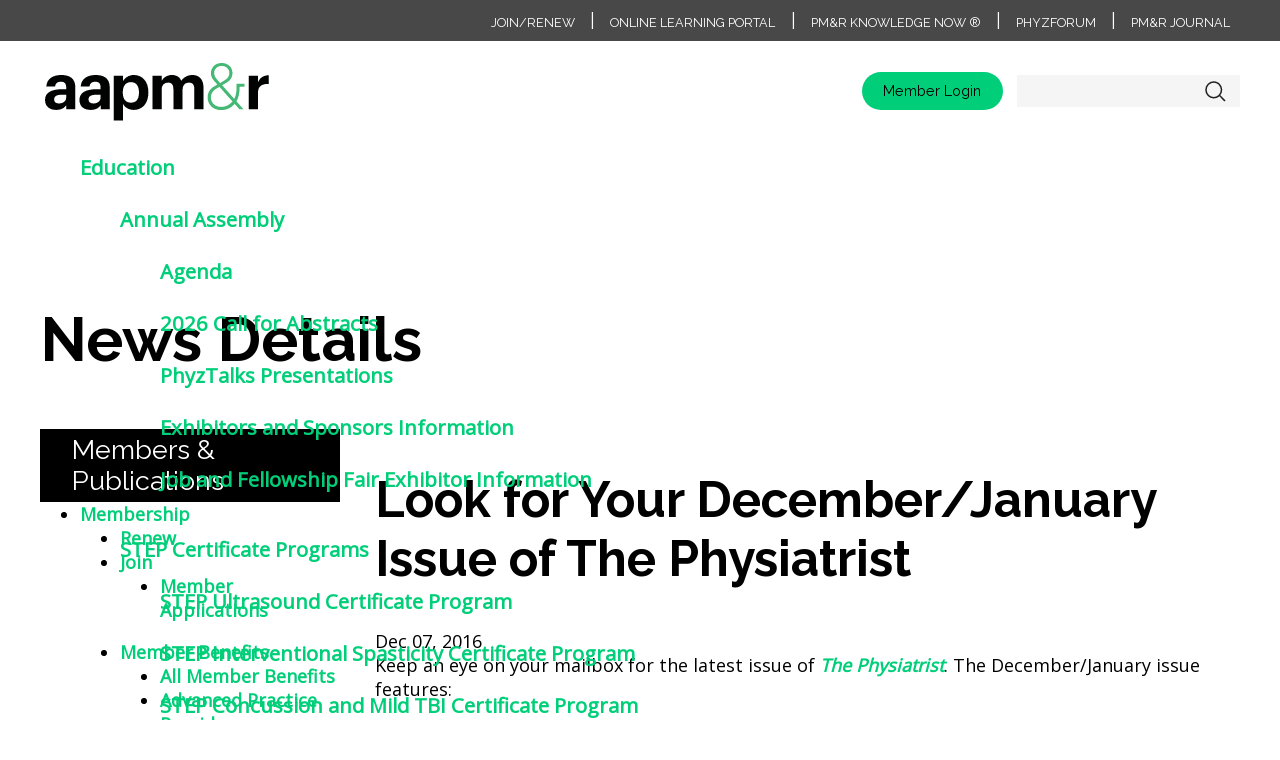

--- FILE ---
content_type: text/html; charset=utf-8
request_url: https://www.aapmr.org/members-publications/newsroom/member-news/member-news-details/2016/12/07/look-for-your-december-january-issue-of-the-physiatrist
body_size: 195708
content:


<!doctype html>
<html lang="en">
<head id="Head1"><meta charset="utf-8" /><title>
	Look for Your December/January Issue of The Physiatrist
</title><meta name="viewport" content="width=device-width" /><link href="https://fonts.googleapis.com/css2?family=Open+Sans&amp;family=Raleway:wght@300;400;700&amp;display=swap" rel="stylesheet" /><link rel="stylesheet" href="https://use.fontawesome.com/releases/v6.4.2/css/all.css" /><link rel="stylesheet" href="/css/telerik.css" /><meta property="og:title" content="News Details" /><meta property="og:url" content="https://www.aapmr.org/members-publications/newsroom/member-news/member-news-details" /><meta property="og:type" content="website" /><meta property="og:site_name" content="www.aapmr.org" /><link href="/Sitefinity/WebsiteTemplates/aapmr/Matrix/assets/dist/style.css?v=2021-11-10-14:15" media="all" rel="stylesheet" type="text/css" /><script type="text/javascript" src="/Sitefinity/WebsiteTemplates/aapmr/Matrix/assets/dist/site.js?v=10082020"></script><script type="text/javascript">  (function() {

    var se = document.createElement('script'); se.type = 'text/javascript'; se.async = true;

    se.src = '//storage.googleapis.com/code.snapengage.com/js/fe14833d-d2c5-4263-8b1d-ab62c0bfa79a.js';

    var done = false;

    se.onload = se.onreadystatechange = function() {

      if (!done&&(!this.readyState||this.readyState==='loaded'||this.readyState==='complete')) {

        done = true;

        /* Place your SnapEngage JS API code below */

        /* SnapEngage.allowChatSound(true); Example JS API: Enable sounds for Visitors. */

      }

    };

    var s = document.getElementsByTagName('script')[0]; s.parentNode.insertBefore(se, s);

  })();</script><meta name="Generator" content="Sitefinity 15.2.8430.0 DX" /><link rel="canonical" href="https://www.aapmr.org/members-publications/newsroom/member-news/2016/12/07/look-for-your-december-january-issue-of-the-physiatrist" /><link href="/Telerik.Web.UI.WebResource.axd?d=PMrIT5dOWaVYIcpFWUE4nIR6pby_VMbNvgBAIU65-gXf_NuJf4mL06J_WxdRZIjr2enZqdcn4UseAGP-_AChrC4k5ub_wf2XGEurmGeDc7Dnq8NOSAUhHgzlVFCraLuI0&amp;t=638840910637275692&amp;compress=0&amp;_TSM_CombinedScripts_=%3b%3bTelerik.Sitefinity.Resources%2c+Version%3d15.2.8430.0%2c+Culture%3dneutral%2c+PublicKeyToken%3db28c218413bdf563%3aen%3a92d0c40a-8da0-47f5-ab6c-65dbfcce9630%3a7a90d6a%3a83fa35c7%3bTelerik.Web.UI%2c+Version%3d2024.3.1616.462%2c+Culture%3dneutral%2c+PublicKeyToken%3d121fae78165ba3d4%3aen%3af95c72f3-4b8f-44fd-9c01-9d4ba7d0464a%3a580b2269%3aeb8d8a8e" type="text/css" rel="stylesheet" /><style type="text/css" media="all">.L3adblockwrap{
  text-align: center;
}</style></head>

<body>

    <!-- Google Tag Manager -->
    <noscript><iframe src="//www.googletagmanager.com/ns.html?id=GTM-KFTHGW"
        height="0" width="0" style="display:none;visibility:hidden"></iframe></noscript>
        <script>(function(w,d,s,l,i){w[l]=w[l]||[];w[l].push({'gtm.start':
            new Date().getTime(),event:'gtm.js'});var f=d.getElementsByTagName(s)[0],
        j=d.createElement(s),dl=l!='dataLayer'?'&l='+l:'';j.async=true;j.src=
        '//www.googletagmanager.com/gtm.js?id='+i+dl;f.parentNode.insertBefore(j,f);
    })(window,document,'script','dataLayer','GTM-KFTHGW');</script>
    <!-- End Google Tag Manager -->

    <form method="post" action="./look-for-your-december-january-issue-of-the-physiatrist" id="form1">
<div class="aspNetHidden">
<input type="hidden" name="ctl06_TSSM" id="ctl06_TSSM" value="" />
<input type="hidden" name="__EVENTTARGET" id="__EVENTTARGET" value="" />
<input type="hidden" name="__EVENTARGUMENT" id="__EVENTARGUMENT" value="" />
<input type="hidden" name="__VIEWSTATE" id="__VIEWSTATE" value="PrEPZ/uMtixDwt56pqBiioSIE8SC8zmjFNI5bVzrQ6PbbXnJ8J+BljtPAh+IXodCxZ3ckQXxvZeNJ84u5s6kZGammx+YxtxEtegM5Naw8kfck/UOFPDysOHoVpfUqrAwyq1cyMCNpsMmq445AhM11+7gtpcSd7t9NzUq5ct/9CcGcVXRVjWSY7GEdFyAj8fSNuyjqOcumebRdJlgV9WblxMI/KQOhUb9OENIJ1xekVAz67GWCDtYsGGg4DPabZFJ+U+wqEndGqkz1srsB3FtTmITEJg+VQG+7qeOJP7gqZJeqaHEP54WJryxQzduS+adzsrX9HnM2teF43Rd+6HnjDUT3u6o1inVd/kVYdsHINqFVa0Lo50IGg2AqH5xUT7jKehx/7O0NuqlOF5PHR1Hguaperr1rJxyNnFiuiV3JyhbmFQeIO1iYvNoB6Wt8NlBJX0m/XTJbz8oH9JzIgdbQaKbzWDpLfbOyjYt0mZ26w8=" />
</div>

<script type="text/javascript">
//<![CDATA[
var theForm = document.forms['form1'];
if (!theForm) {
    theForm = document.form1;
}
function __doPostBack(eventTarget, eventArgument) {
    if (!theForm.onsubmit || (theForm.onsubmit() != false)) {
        theForm.__EVENTTARGET.value = eventTarget;
        theForm.__EVENTARGUMENT.value = eventArgument;
        theForm.submit();
    }
}
//]]>
</script>


<script src="/WebResource.axd?d=pynGkmcFUV13He1Qd6_TZGurtNm5fWerzk2LmTCUJd7NC_HgYEsB5p-ZW4bmVkLmaUqQQ2IEhOcudVQTjHVemg2&amp;t=638901392248157332" type="text/javascript"></script>


<script src="/ScriptResource.axd?d=NJmAwtEo3Ipnlaxl6CMhvpOwB-VLRA2rHTXGgCNcIHdXBaCwS0T6hyze-cySzn3dtCf26MMZkwRD0eDpFi9rEJKSCAh_4KZ-2_MT0yMW2oP3F5E1lQMkjxzop3pu8FaII5U9Xyme7M2BdlxPqyc-g4-0X-Bt6CGo87UpFy_aKCw1&amp;t=5c0e0825" type="text/javascript"></script>
<script src="/ScriptResource.axd?d=dwY9oWetJoJoVpgL6Zq8OLZLK7jSrLdGWsKDDUnBMYSpkotLzOX4SriVoywdswdDmnOlEP1pJ3jcnIkmcWdcOcky0VuaSCThR4DMNj-OsBcFgpZH2cv4kDZrZfx6OUWnabczoIltgQWE8Gw1sqp7gfTmy_o0V2ZfoIr1jGbf4DM1&amp;t=5c0e0825" type="text/javascript"></script>
<script src="/ScriptResource.axd?d=xioHhidMnoH8GGW0PVBvnpSPw57gMyV_Q4hVoUoCFh_AvDdfh4qD4-rhdicAV0GN19_1odbQurtXacpXr-COoKPl7-ZeftC4mfJziNgsGwxFJpOuLSqaZDleu4epFYxKrLLmPFTVXWXy0xpGBmk4W-h293Yz03azBX4raAt5zySfjSIBki4bUTotpbkPQju20&amp;t=5b26a2a8" type="text/javascript"></script>
<script src="/ScriptResource.axd?d=3vAS8BNZXzcCOQirXLjTaxsopCptw6PDApbIx4GR2pUz3W2fvENGBcLVEojXol4NMkzrKU8_ROjDMhHeeiXP1uBoNLIhRlv9b9HOfplae8-pRCmjSSVY5wTeq_j8CSF6DmsEa2H_aP-FVP_-V3Du241sEmL1sBnIjx9NHBbsUfzu_Mu7u85UqCOUXwWaVbYL0&amp;t=5b26a2a8" type="text/javascript"></script>
<script src="/ScriptResource.axd?d=MVZa-NXL9OPAiHEfEC_J0GmDCfcHJU6OObDVjTrhrf5fSXTitw0FPLUUAyw1CLj12jCKshIf8Is8RdCcYn9yKWTex30MxkQjSJFzSnI6gOBZ7j_2LUpMr0s1ZXIc-Vww5jgdmJ_zohoyEPCoWhVQPtlVJ5zIIXzsYJ5CzXdUHt8CwlYZkgn7wnNRLr_goV1D0&amp;t=5b26a2a8" type="text/javascript"></script>
<script src="/Frontend-Assembly/Telerik.Sitefinity.Frontend.Search/Mvc/Scripts/SearchBox/Search-box.min.js?v=MTQ5MTM0NzUz" type="text/javascript"></script>
<script src="/ScriptResource.axd?d=39WMIdg8DJyo5r0Q3WBIO-Vi4PsgubPc0quXjKO0tbVtMbl22zjZjpsIQQ3qzWN81Us_-kFaKIyUIkiab5Sy4dVKkWLTVJYIgg9h3Fb-1RP8y1oX3imuEC4Bya2cb8wsmuwr68_G0FCViu_5L79IlxF_q3G0yLX2lrN98HU8xxKrztvPTSXTpzLfORL14Ruy0&amp;t=5b26a2a8" type="text/javascript"></script>
<script src="/ScriptResource.axd?d=omxVX80cqAyHGJ60yWi3gCQSNr0rGeVogTNSZNPSVHlbJWyt9wxNYIovICw533oWriYsFAiTb-Wh4Sa80Vtn7ASYNtmal3slJSaV4Bg_ooDkTXZIuYO3VvPq0CTffQJJ2E_SwJm3XFG73On8TaMqKg2&amp;t=7ac0669" type="text/javascript"></script>
<script src="/ScriptResource.axd?d=txOWT0IWXM4wZRbIbHwGny9Qz-aVniDruv4UDVgghpOt975oeJ6RfctgvFB11DSQ4xpKwuTmdr_AoqZDwUf59cwGknnPY1FrSMe70cOhSxsHL9VQjolpH_eaBXHrQc1cC2Kii6EmPV6hGp_qLeDAxekFhGAuqeivgLERIZKM1wYIW1xHKBiV0TYHo2SFNTdu0&amp;t=272f9dec" type="text/javascript"></script>
<script src="/ScriptResource.axd?d=TDVjdgRbdvNAY3tnbizUcNTJTUbecp7K6mAyXejdjvFBJJfR_rbmUogIR36M7uLWu45w3kX8UaIfU8VerUqwDcaqQ9A4IG-_68r9ZirTbEmdnPCld7v7n5hj1AIXa2_D0&amp;t=7ac0669" type="text/javascript"></script>
<script src="/ScriptResource.axd?d=mbGZm65DzNC0tMTq0ElbcVl3Sp0SZm1gspQChUQbaBOqtSMV-gGWicVpJRKdukvm8ZgmADLAKgBmry4xdx4A3dCadCNSZ1I73enghp3BSF1X0thRUVH0pmMCuA_wUfK4Sb0pizwKCeYPkLn4-gtNIQ2&amp;t=7ac0669" type="text/javascript"></script>
<script src="/ScriptResource.axd?d=LDxs7tI-ncIIKPgYq3uJyrUknY-JWAdVY1XhcRpKPdPjddz1E6hWZyKhmdgGm0jIJC-4uTR879sxHRvN1sVCvB5FoHhiMHPYgdGtBkyFXN-tS-ng7oPX9AOTlQYLojnD0h8P2f12WKUHaU_0xVg5FA2&amp;t=7ac0669" type="text/javascript"></script>
<script src="/ScriptResource.axd?d=SuYCzQWRU5sdiMz0dhJW-p6ZGp4wRlqf_2BbjsBspmk6SqO7y4g99BIIvUVAWwBEL7656d4JlarlKFWUCcfLZNl5fnQFF9pg9BSBZYrk6XvklevFWoOfuf-BGhJfHTlB8Ttbne_sCpFwwJDbeegXUhw3Fi1pt444mwQfyw40pZ81&amp;t=272f9dec" type="text/javascript"></script>
<div class="aspNetHidden">

	<input type="hidden" name="__VIEWSTATEGENERATOR" id="__VIEWSTATEGENERATOR" value="8D8219F8" />
</div>
        <script type="text/javascript">
//<![CDATA[
Sys.WebForms.PageRequestManager._initialize('ctl00$ScriptManager1', 'form1', [], [], [], 90, 'ctl00');
//]]>
</script>

        


<script type="text/javascript">//-------------------------------------------------------
var z_account = "A516CF8B-64CF-44E9-A79E-946D7F6AFE33";
var z_collector = "AAPMR.informz.net";
var z_cookieDomain = ".aapmr.org";
//-------------------------------------------------------
(function (e, o, n, r, t, a, s) { e[t] || (e.GlobalSnowplowNamespace = e.GlobalSnowplowNamespace || [], e.GlobalSnowplowNamespace.push(t), e[t] = function () { (e[t].q = e[t].q || []).push(arguments) }, e[t].q = e[t].q || [], a = o.createElement(n), s = o.getElementsByTagName(n)[0], a.async = 1, a.src = r, s.parentNode.insertBefore(a, s)) }(window, document, "script", "https://"+z_collector+"/web_trk/sp.js", "informz_trk")), informz_trk("newTracker", "infz", z_collector + "/web_trk/collector/", { appId: z_account, cookieDomain: z_cookieDomain }), informz_trk("setUserIdFromLocation", "_zs"), informz_trk("enableActivityTracking", 30, 15); informz_trk("trackPageView", null);</script><script type="text/javascript">$( document ).ready(function() {
  $('.navinnerwrp').show();
})</script>


        <header>
        
<div class="sf_cols utility-nav bg-utility">
    <div class="sf_colsOut sf_1col_1_100" data-placeholder-label="Utility" style="">
        <div id="UtilityHead_T67D8B529048_Col00" class="sf_colsIn sf_1col_1in_100"><div class="sf_cols rowliner">
    <div class="sf_colsOut sf_1col_1_100" style="">
        <div id="UtilityHead_T67D8B529049_Col00" class="sf_colsIn sf_1col_1in_100"><div class='sfContentBlock'><a href="/members-publications/membership">Join/Renew</a>&nbsp;| <a href="https://onlinelearning.aapmr.org/" target="_blank">Online Learning Portal</a> | <a href="https://now.aapmr.org/">PM&amp;R Knowledge NOW &reg;</a>&nbsp;| <a href="https://phyzforum.aapmr.org/">PhyzForum</a>&nbsp;| <a href="/members-publications/pm-r-journal">PM&amp;R Journal</a>

</div>
            
        </div>
    </div>
</div>
            
        </div>
    </div>
</div>
            <div class="headerliner ">
                <div class="clearfix fullrow">
                    <div class="headtopright">
                        <div class="headrightRow1">
                            <div class="loginwrap">
                                
<div class="sf_cols">
    <div class="sf_colsOut sf_1col_1_100">
        <div id="login_here_T67D8B529037_Col00" class="sf_colsIn sf_1col_1in_100">
            
        </div>
    </div>
</div>

<div>
    <div id="mg-authenticated" class="media hidden" data-sf-role="sf-logged-in-view">
        <span>Welcome, <span data-sf-role="sf-logged-in-name" id="mg-username"></span></span>
        <br />
        <a id="mg-profile-link" href="https://members.aapmr.org/aapmr/icore/contacts/contactLayouts/member_profile.aspx">My Account</a>
        <a id="login_here_ctl00_T459B3A53003_lnkSignout" href="/mxt/authservice/Logout">Sign Out</a>
    </div>

    <div data-sf-role="sf-logged-out-view" class="logBttns" id="mg-unauthenticated">

        <a id="login_here_TE64969D9003_hlLogin" href="/mxt/authservice?ReturnUrl="> Member Login</a>
    </div>
</div>

<input type="hidden" data-sf-role="sf-status-json-endpoint-url" value="/rest-api/login-status" />
<input type="hidden" data-sf-role="sf-logout-redirect-url" value="https://www.aapmr.org/members-publications/newsroom/member-news/member-news-details" />
<input type="hidden" data-sf-role="sf-login-redirect-url" value="/mxt/authservice?ReturnUrl=https%3a%2f%2fwww.aapmr.org%2fmembers-publications%2fnewsroom%2fmember-news%2fmember-news-details%2f2016%2f12%2f07%2flook-for-your-december-january-issue-of-the-physiatrist" />
<input type="hidden" data-sf-role="sf-is-design-mode-value" value="False" />
<input type="hidden" data-sf-role="sf-allow-windows-sts-login" value="False" />
                            </div>
                            <div class="searchwrap">
                                

<div class="form-inline">
<div class="form-group sf-search-input-wrapper sfsearchBox" role="search">
    <input type="search" title="Search input" id="12af8688-09a9-4d5b-8080-4712f9d3917a" class="form-control sfsearchTxt" value="" aria-autocomplete="both" aria-describedby='SearchInfo-1' />
    <button type="button" class="sfsearchSubmit" id="67e92b3f-7b84-4fab-b04f-ce47d911751a">Search</button>
    <span id='SearchInfo-1' aria-hidden="true" hidden>When autocomplete results are available use up and down arrows to review and enter to select.</span>
</div>

<input type="hidden" data-sf-role="resultsUrl" value="/search-results" />
<input type="hidden" data-sf-role="indexCatalogue" value="site-search" />
<input type="hidden" data-sf-role="wordsMode" value="AllWords" />
<input type="hidden" data-sf-role="disableSuggestions" value='false' />
<input type="hidden" data-sf-role="minSuggestionLength" value="3" />
<input type="hidden" data-sf-role="suggestionFields" value="Title,Content" />
<input type="hidden" data-sf-role="language" value="en" />
<input type="hidden" data-sf-role="siteId" value="4304c353-8470-4740-8428-ef94f51016dc" />
<input type="hidden" data-sf-role="suggestionsRoute" value="/restapi/search/suggestions" />
<input type="hidden" data-sf-role="searchTextBoxId" value='#12af8688-09a9-4d5b-8080-4712f9d3917a' />
<input type="hidden" data-sf-role="searchButtonId" value='#67e92b3f-7b84-4fab-b04f-ce47d911751a' />
</div>





                            </div>
                        </div>
                    </div>
                    <div class="headleft">
                        <a href="/home" class="headHomeLink">home</a>
                    </div>
                    <div class="headright">
                        <div class="headrightRow2">
                            

                        </div>
                    </div>
                </div>

            </div>
            <nav>
            <div class="navliner">
                <div class="navinnerwrp" style="display:none"><a href="javascript: void(0)" class="NavToggle">&nbsp;</a>
                    





<div class="sfNavWrp sfNavHorizontalDropDownWrp ">
    
    
    
    

    <ul id="nav_here_T67D8B529001_ctl00_ctl00_navigationUl" class="sfNavHorizontalDropDown sfNavList">
        
                        <li>
                            <a href="/education">Education</a>
                            <ul id="nav_here_T67D8B529001_ctl00_ctl00_ctl02_ctl00_childNodesContainer">
                        <li>
                            <a href="/education/annual-assembly">Annual Assembly</a>
                            <ul id="nav_here_T67D8B529001_ctl00_ctl00_ctl02_ctl00_ctl01_childNodesContainer">
                        <li>
                            <a href="/education/annual-assembly/agenda">Agenda</a>
                            
                        </li>
                    
                        <li>
                            <a href="/education/annual-assembly/2026/call-for-abstracts">2026 Call for Abstracts</a>
                            
                        </li>
                    
                        <li>
                            <a href="/education/annual-assembly/2025/phyztalks-presentations">PhyzTalks Presentations</a>
                            
                        </li>
                    
                        <li>
                            <a href="/education/annual-assembly/exhibitors-and-sponsors-information">Exhibitors and Sponsors Information</a>
                            
                        </li>
                    
                        <li>
                            <a href="/education/annual-assembly/job-and-fellowship-fair-exhibitor-information">Job and Fellowship Fair Exhibitor Information</a>
                            
                        </li>
                    </ul>
                        </li>
                    
                        <li>
                            <a href="/education/step-certificate-programs">STEP Certificate Programs</a>
                            <ul id="nav_here_T67D8B529001_ctl00_ctl00_ctl02_ctl00_ctl02_childNodesContainer">
                        <li>
                            <a href="/education/step-certificate-programs/step-ultrasound-certificate-program">STEP Ultrasound Certificate Program</a>
                            
                        </li>
                    
                        <li>
                            <a href="/education/step-certificate-programs/step-interventional-spasticity-certificate-program">STEP Interventional Spasticity Certificate Program</a>
                            
                        </li>
                    
                        <li>
                            <a href="/education/step-certificate-programs/step-concussion-and-mild-tbi-certificate-program">STEP Concussion and Mild TBI Certificate Program</a>
                            
                        </li>
                    </ul>
                        </li>
                    
                        <li>
                            <a href="/education/online-education-and-resources">Online Education and Resources</a>
                            <ul id="nav_here_T67D8B529001_ctl00_ctl00_ctl02_ctl00_ctl03_childNodesContainer">
                        <li>
                            <a href="/education/online-education-and-resources/online-learning-portal">Online Learning Portal</a>
                            
                        </li>
                    
                        <li>
                            <a href="/education/online-education-and-resources/claim-your-cme" target="_blank">Claim Your CME</a>
                            
                        </li>
                    
                        <li>
                            <a href="/education/online-education-and-resources/enter-non-aapm-r-credits" target="_blank">CME Transcript</a>
                            
                        </li>
                    
                        <li>
                            <a href="/education/online-education-and-resources/online-education-subscription">Online Education Subscription</a>
                            
                        </li>
                    
                        <li>
                            <a href="/education/online-education-and-resources/practice-career-resources">Practice & Career Resources</a>
                            
                        </li>
                    
                        <li>
                            <a href="/education/online-education-and-resources/pm-r-knowledge-now">PM&R Knowledge NOW® </a>
                            
                        </li>
                    
                        <li>
                            <a href="/education/online-education-and-resources/opioid-prescribing-training">Opioid Prescribing Training</a>
                            
                        </li>
                    
                        <li>
                            <a href="/education/online-education-and-resources/aapm-r-phyzfeed">AAPM&R PHYZFEED</a>
                            
                        </li>
                    </ul>
                        </li>
                    
                        <li>
                            <a href="/education/graduate-medical-education-(gme)-corner">GME Resources</a>
                            <ul id="nav_here_T67D8B529001_ctl00_ctl00_ctl02_ctl00_ctl04_childNodesContainer">
                        <li>
                            <a href="/education/graduate-medical-education-(gme)-corner/curricula">Curricula</a>
                            
                        </li>
                    </ul>
                        </li>
                    
                        <li>
                            <a href="/education/live-events">In-Person & Virtual Events</a>
                            <ul id="nav_here_T67D8B529001_ctl00_ctl00_ctl02_ctl00_ctl05_childNodesContainer">
                        <li>
                            <a href="/education/live-events/calendar">Event Calendar</a>
                            
                        </li>
                    
                        <li>
                            <a href="/education/live-events/national-grand-rounds">National Grand Rounds Series</a>
                            
                        </li>
                    
                        <li>
                            <a href="/education/live-events/department-chairs-summit">AAPM&R Department Chairs Summit</a>
                            
                        </li>
                    
                        <li>
                            <a href="/education/live-events/aapm-r-resident-retreat">AAPM&R Resident Retreat</a>
                            
                        </li>
                    
                        <li>
                            <a href="/education/live-events/medical-student-program">Medical Student Program</a>
                            
                        </li>
                    </ul>
                        </li>
                    
                        <li>
                            <a href="/education/aapm-r-endorsed-activities">AAPM&R Endorsed Activities</a>
                            
                        </li>
                    </ul>
                        </li>
                    
                        <li>
                            <a href="/quality-practice">Quality & Practice</a>
                            <ul id="nav_here_T67D8B529001_ctl00_ctl00_ctl02_ctl01_childNodesContainer">
                        <li>
                            <a href="/quality-practice/registry">AAPM&R's Registry</a>
                            <ul id="nav_here_T67D8B529001_ctl00_ctl00_ctl02_ctl01_ctl01_childNodesContainer">
                        <li>
                            <a href="/quality-practice/registry/about">About</a>
                            
                        </li>
                    
                        <li>
                            <a href="/quality-practice/registry/patient-reported-outcomes">Patient-Reported Outcomes</a>
                            
                        </li>
                    </ul>
                        </li>
                    
                        <li>
                            <a href="/quality-practice/spasticity">Spasticity</a>
                            <ul id="nav_here_T67D8B529001_ctl00_ctl00_ctl02_ctl01_ctl02_childNodesContainer">
                        <li>
                            <a href="/quality-practice/spasticity/spasticity---reimbursement-advocacy">Spasticity - Reimbursement Advocacy</a>
                            
                        </li>
                    </ul>
                        </li>
                    
                        <li>
                            <a href="/quality-practice/quality-reporting">Quality Reporting</a>
                            <ul id="nav_here_T67D8B529001_ctl00_ctl00_ctl02_ctl01_ctl03_childNodesContainer">
                        <li>
                            <a href="/quality-practice/quality-reporting/merit-incentive-payment-system">Merit-Based Incentive Payment System (MIPS)</a>
                            
                        </li>
                    
                        <li>
                            <a href="/quality-practice/quality-reporting/alternative-payment-models">Alternative Payment Models (APMs)</a>
                            
                        </li>
                    </ul>
                        </li>
                    
                        <li>
                            <a href="/quality-practice/coding-resources">Coding & Reimbursement Resources</a>
                            <ul id="nav_here_T67D8B529001_ctl00_ctl00_ctl02_ctl01_ctl04_childNodesContainer">
                        <li>
                            <a href="/quality-practice/coding-resources/medicare-resources">Medicare Resources</a>
                            
                        </li>
                    
                        <li>
                            <a href="/quality-practice/coding-resources/e-m-coding">E/M Coding</a>
                            
                        </li>
                    
                        <li>
                            <a href="/quality-practice/coding-resources/g2211---add-on-code---applications-for-physiatry">G2211 Education</a>
                            
                        </li>
                    </ul>
                        </li>
                    
                        <li>
                            <a href="/quality-practice/patient-safety-notices-resources">Patient Safety Notices & Resources</a>
                            
                        </li>
                    
                        <li>
                            <a href="/quality-practice/aapm-r-post-acute-care-(pac)-toolkit">AAPM&R Post-Acute Care (PAC) Toolkit</a>
                            <ul id="nav_here_T67D8B529001_ctl00_ctl00_ctl02_ctl01_ctl06_childNodesContainer">
                        <li>
                            <a href="/quality-practice/aapm-r-post-acute-care-(pac)-toolkit/introduction">Introduction</a>
                            
                        </li>
                    
                        <li>
                            <a href="/quality-practice/aapm-r-post-acute-care-(pac)-toolkit/patient-eligibility">Patient Eligibility</a>
                            
                        </li>
                    
                        <li>
                            <a href="/quality-practice/aapm-r-post-acute-care-(pac)-toolkit/facility-regulations">Facility Regulations</a>
                            
                        </li>
                    
                        <li>
                            <a href="/quality-practice/aapm-r-post-acute-care-(pac)-toolkit/payment-facility">Payment: Facility</a>
                            
                        </li>
                    
                        <li>
                            <a href="/quality-practice/aapm-r-post-acute-care-(pac)-toolkit/payment-physician">Payment: Physician</a>
                            
                        </li>
                    
                        <li>
                            <a href="/quality-practice/aapm-r-post-acute-care-(pac)-toolkit/measurement-tools">Measurement Tools</a>
                            
                        </li>
                    
                        <li>
                            <a href="/quality-practice/aapm-r-post-acute-care-(pac)-toolkit/quality-measures">Quality Measures</a>
                            
                        </li>
                    
                        <li>
                            <a href="/quality-practice/aapm-r-post-acute-care-(pac)-toolkit/value-based-purchasing-narrow-networks-acos">Value-Based Purchasing, Narrow Networks, ACOs</a>
                            
                        </li>
                    
                        <li>
                            <a href="/quality-practice/aapm-r-post-acute-care-(pac)-toolkit/conclusion">Conclusion</a>
                            
                        </li>
                    </ul>
                        </li>
                    
                        <li>
                            <a href="/quality-practice/telehealth-resources">Telehealth Resources</a>
                            
                        </li>
                    
                        <li>
                            <a href="/quality-practice/clinical-practice-guidelines">Guidelines and Guidance</a>
                            <ul id="nav_here_T67D8B529001_ctl00_ctl00_ctl02_ctl01_ctl08_childNodesContainer">
                        <li>
                            <a href="/quality-practice/clinical-practice-guidelines/aapm-r-endorsed-guidelines">AAPM&R Endorsed or Affirmed Guidelines</a>
                            
                        </li>
                    
                        <li>
                            <a href="/quality-practice/clinical-practice-guidelines/guideline-endorsement-policy">Guideline Endorsement Policy</a>
                            
                        </li>
                    </ul>
                        </li>
                    </ul>
                        </li>
                    
                        <li>
                            <a href="/advocacy">Advocacy</a>
                            <ul id="nav_here_T67D8B529001_ctl00_ctl00_ctl02_ctl02_childNodesContainer">
                        <li>
                            <a href="/advocacy/current-priorities">Current Priorities</a>
                            <ul id="nav_here_T67D8B529001_ctl00_ctl00_ctl02_ctl02_ctl01_childNodesContainer">
                        <li>
                            <a href="/advocacy/current-priorities/payment-reform">Payment Reform</a>
                            
                        </li>
                    
                        <li>
                            <a href="/advocacy/current-priorities/scope-of-practice">Scope of Practice</a>
                            
                        </li>
                    
                        <li>
                            <a href="/advocacy/current-priorities/pm-r-medical-expertise">PM&R Medical Expertise</a>
                            
                        </li>
                    
                        <li>
                            <a href="/advocacy/current-priorities/priorauthorization-reform">Prior Authorization Reform</a>
                            
                        </li>
                    
                        <li>
                            <a href="/advocacy/current-priorities/value-based-rehabilitation-care">Value-Based Rehabilitation Care</a>
                            
                        </li>
                    
                        <li>
                            <a href="/advocacy/current-priorities/patient-advocacy">Patient Advocacy</a>
                            
                        </li>
                    
                        <li>
                            <a href="/advocacy/current-priorities/technology-in-pm-r">Technology in PM&R</a>
                            
                        </li>
                    
                        <li>
                            <a href="/advocacy/current-priorities/telehealth">Telehealth Advocacy</a>
                            
                        </li>
                    
                        <li>
                            <a href="/advocacy/current-priorities/long-covid-pasc">Long COVID/PASC</a>
                            
                        </li>
                    
                        <li>
                            <a href="/advocacy/current-priorities/moc-advocacy">MOC Advocacy</a>
                            
                        </li>
                    </ul>
                        </li>
                    
                        <li>
                            <a href="/advocacy/academy-in-action">Academy in Action</a>
                            <ul id="nav_here_T67D8B529001_ctl00_ctl00_ctl02_ctl02_ctl02_childNodesContainer">
                        <li>
                            <a href="/advocacy/academy-in-action/action-center">Member Action Center</a>
                            
                        </li>
                    
                        <li>
                            <a href="/advocacy/academy-in-action/the-academy-advocates-for-you-and-we-are-winning">Advocacy Wins</a>
                            
                        </li>
                    
                        <li>
                            <a href="/advocacy/academy-in-action/collaborations">Collaborations</a>
                            
                        </li>
                    
                        <li>
                            <a href="/advocacy/academy-in-action/state-affairs">State Advocacy</a>
                            
                        </li>
                    
                        <li>
                            <a href="/advocacy/academy-in-action/aapm-r-hill-day">AAPM&R's Hill Day</a>
                            
                        </li>
                    
                        <li>
                            <a href="/advocacy/academy-in-action/aapm-r's-future-leaders-hill-day">AAPM&R's Future Leaders Hill Day</a>
                            
                        </li>
                    </ul>
                        </li>
                    
                        <li>
                            <a href="/advocacy/testimony-and-written-comments">Testimony and Written Comments</a>
                            
                        </li>
                    
                        <li>
                            <a href="/advocacy/position-statements">Position Statements</a>
                            
                        </li>
                    </ul>
                        </li>
                    
                        <li>
                            <a href="/career-support">Career Support</a>
                            <ul id="nav_here_T67D8B529001_ctl00_ctl00_ctl02_ctl03_childNodesContainer">
                        <li>
                            <a href="/career-support/find-a-job-or-fellowship">Find a Job or Fellowship</a>
                            <ul id="nav_here_T67D8B529001_ctl00_ctl00_ctl02_ctl03_ctl01_childNodesContainer">
                        <li>
                            <a href="/career-support/find-a-job-or-fellowship/roadmap-to-finding-and-landing-a-job-in-physiatry">Roadmap to Finding and Landing a Job in Physiatry</a>
                            
                        </li>
                    
                        <li>
                            <a href="/career-support/find-a-job-or-fellowship/pm-r-aspire">PM&R Aspire Career Exploration Platform</a>
                            
                        </li>
                    
                        <li>
                            <a href="/career-support/find-a-job-or-fellowship/find-a-fellowship-program">Find a Fellowship Program</a>
                            
                        </li>
                    
                        <li>
                            <a href="/career-support/job-and-fellowship-fair">Job and Fellowship Fair</a>
                            
                        </li>
                    </ul>
                        </li>
                    
                        <li>
                            <a href="/hire-a-pmrphysician">Hire a PM&R Physician</a>
                            
                        </li>
                    
                        <li>
                            <a href="/career-support/physician-wellness-resources">Physician Wellness Resources</a>
                            
                        </li>
                    
                        <li>
                            <a href="/career-support/practicing-physician-resources">Practicing Physician Resources</a>
                            <ul id="nav_here_T67D8B529001_ctl00_ctl00_ctl02_ctl03_ctl04_childNodesContainer">
                        <li>
                            <a href="/career-support/practicing-physician-resources/practice-and-marketing-tools">Practice and Marketing Tools</a>
                            
                        </li>
                    
                        <li>
                            <a href="/career-support/practicing-physician-resources/pm-r-resource-links">PM&R Resource Links</a>
                            
                        </li>
                    
                        <li>
                            <a href="/career-support/practicing-physician-resources/find-a-job">Find a Job </a>
                            
                        </li>
                    
                        <li>
                            <a href="/career-support/practicing-physician-resources/clinical-toolkits">Clinical Toolkits</a>
                            
                        </li>
                    
                        <li>
                            <a href="/career-support/practicing-physician-resources/2026-compensation-survey">2026 Compensation Survey</a>
                            
                        </li>
                    </ul>
                        </li>
                    
                        <li>
                            <a href="/career-support/early-career-resources">Early-Career Resources</a>
                            <ul id="nav_here_T67D8B529001_ctl00_ctl00_ctl02_ctl03_ctl05_childNodesContainer">
                        <li>
                            <a href="/career-support/early-career-resources/roadmap-to-finding-a-job">Roadmap to Finding a Job</a>
                            
                        </li>
                    
                        <li>
                            <a href="/career-support/early-career-resources/practice-and-marketing-tools">Practice and Marketing Tools </a>
                            
                        </li>
                    
                        <li>
                            <a href="/career-support/early-career-resources/pm-r-resource-links">PM&R Resource Links</a>
                            
                        </li>
                    
                        <li>
                            <a href="/career-support/early-career-resources/clinical-toolkits">Clinical Toolkits</a>
                            
                        </li>
                    </ul>
                        </li>
                    
                        <li>
                            <a href="/career-support/residency-resources">Residency Resources</a>
                            <ul id="nav_here_T67D8B529001_ctl00_ctl00_ctl02_ctl03_ctl06_childNodesContainer">
                        <li>
                            <a href="/career-support/residency-resources/self-assessment-exam-for-residents-(sae-r)">Self-Assessment Exam for Residents (SAE-R)</a>
                            
                        </li>
                    
                        <li>
                            <a href="/career-support/residency-resources/research-guidance-and-funding-opportunities">Research Guidance and Funding Opportunities</a>
                            
                        </li>
                    
                        <li>
                            <a href="/career-support/residency-resources/get-involved">Get Involved</a>
                            
                        </li>
                    
                        <li>
                            <a href="/career-support/residency-resources/find-a-job-or-fellowship">Find a Job or Fellowship </a>
                            
                        </li>
                    
                        <li>
                            <a href="/career-support/residency-resources/advice">Advice</a>
                            
                        </li>
                    
                        <li>
                            <a href="/career-support/residency-resources/fellowship-training-advice-resources">Fellowship Training Advice & Resources</a>
                            
                        </li>
                    </ul>
                        </li>
                    
                        <li>
                            <a href="/career-support/medical-student-resources">Medical Student Resources</a>
                            <ul id="nav_here_T67D8B529001_ctl00_ctl00_ctl02_ctl03_ctl07_childNodesContainer">
                        <li>
                            <a href="/career-support/medical-student-resources/medical-student-roadmap">Medical Student Roadmap</a>
                            
                        </li>
                    
                        <li>
                            <a href="/career-support/medical-student-resources/a-medical-students-guide-to-pm-r">A Medical Student's Guide to PM&R</a>
                            
                        </li>
                    
                        <li>
                            <a href="/career-support/medical-student-resources/medical-student-leadership-opportunities">Medical Student Leadership Opportunities</a>
                            
                        </li>
                    
                        <li>
                            <a href="/career-support/medical-student-resources/residency-programs">Residency Programs</a>
                            
                        </li>
                    
                        <li>
                            <a href="/career-support/medical-student-resources/advice">Advice</a>
                            
                        </li>
                    
                        <li>
                            <a href="/career-support/medical-student-resources/medical-student-ambassador-program">Medical Student Ambassador Program</a>
                            
                        </li>
                    </ul>
                        </li>
                    
                        <li>
                            <a href="/career-support/academy-liaison-program">Academy Liaison Program</a>
                            <ul id="nav_here_T67D8B529001_ctl00_ctl00_ctl02_ctl03_ctl08_childNodesContainer">
                        <li>
                            <a href="/career-support/academy-liaison-program/featured-liaisons">Featured Liaisons</a>
                            
                        </li>
                    
                        <li>
                            <a href="/career-support/academy-liaison-program/collaborations-and-opportunities">Collaborations and Opportunities</a>
                            
                        </li>
                    </ul>
                        </li>
                    </ul>
                        </li>
                    
                        <li>
                            <a href="/members-publications" class="sfSel">Members & Publications</a>
                            <ul id="nav_here_T67D8B529001_ctl00_ctl00_ctl02_ctl04_childNodesContainer">
                        <li>
                            <a href="/members-publications/membership">Membership</a>
                            <ul id="nav_here_T67D8B529001_ctl00_ctl00_ctl02_ctl04_ctl01_childNodesContainer">
                        <li>
                            <a href="/members-publications/membership/renew">Renew</a>
                            
                        </li>
                    
                        <li>
                            <a href="/members-publications/membership/join-the-academy">Join</a>
                            
                        </li>
                    
                        <li>
                            <a href="/members-publications/membership/member-benefits-and-categories">Member Benefits</a>
                            
                        </li>
                    
                        <li>
                            <a href="/members-publications/membership/early-career-and-fellowship">Early Career and Fellowship</a>
                            
                        </li>
                    
                        <li>
                            <a href="/members-publications/membership/member-communities">Member Communities</a>
                            
                        </li>
                    
                        <li>
                            <a href="/members-publications/membership/member-may">Member May</a>
                            
                        </li>
                    
                        <li>
                            <a href="/members-publications/membership/member-directory">Member Directory</a>
                            
                        </li>
                    
                        <li>
                            <a href="/members-publications/membership/physiatrist-in-training-council">Physiatrist in Training Council (PHiT)</a>
                            
                        </li>
                    
                        <li>
                            <a href="/members-publications/membership/unauthorized-solicitation">Unauthorized Solicitation</a>
                            
                        </li>
                    </ul>
                        </li>
                    
                        <li>
                            <a href="/members-publications/member-recognition">Member Recognition</a>
                            <ul id="nav_here_T67D8B529001_ctl00_ctl00_ctl02_ctl04_ctl02_childNodesContainer">
                        <li>
                            <a href="/members-publications/member-recognition/innovatorsandinfluencers">Innovators & Influencers</a>
                            
                        </li>
                    
                        <li>
                            <a href="/members-publications/member-recognition/pm-r-awareness-ambassadors">PM&R Awareness Ambassadors</a>
                            
                        </li>
                    
                        <li>
                            <a href="/members-publications/member-recognition/aapmr-award-recipients">AAPM&R Award Recipients</a>
                            
                        </li>
                    
                        <li>
                            <a href="/members-publications/member-recognition/member-stories">Member Stories</a>
                            
                        </li>
                    </ul>
                        </li>
                    
                        <li>
                            <a href="/members-publications/newsroom" class="sfSel">Newsroom</a>
                            <ul id="nav_here_T67D8B529001_ctl00_ctl00_ctl02_ctl04_ctl03_childNodesContainer">
                        <li>
                            <a href="/members-publications/newsroom/aapm-r-in-the-news">AAPM&R in the News</a>
                            
                        </li>
                    
                        <li>
                            <a href="/members-publications/newsroom/press-releases">Press Releases</a>
                            
                        </li>
                    
                        <li>
                            <a href="/members-publications/newsroom/member-news" class="sfSel">Member News</a>
                            
                        </li>
                    </ul>
                        </li>
                    
                        <li>
                            <a href="/members-publications/pm-r-journal">PM&R Journal</a>
                            
                        </li>
                    
                        <li>
                            <a href="/members-publications/newsletters">Newsletters</a>
                            <ul id="nav_here_T67D8B529001_ctl00_ctl00_ctl02_ctl04_ctl05_childNodesContainer">
                        <li>
                            <a href="/members-publications/newsletters/the-physiatrist-newsletter">The Physiatrist Newsletter</a>
                            
                        </li>
                    
                        <li>
                            <a href="/members-publications/newsletters/career-corner">Career Corner</a>
                            
                        </li>
                    </ul>
                        </li>
                    
                        <li>
                            <a href="/members-publications/audio-and-videos">Audio and Videos</a>
                            <ul id="nav_here_T67D8B529001_ctl00_ctl00_ctl02_ctl04_ctl06_childNodesContainer">
                        <li>
                            <a href="/members-publications/audio-and-videos/advancing-pm-r-podcast-series">Advancing PM&R Podcast Series</a>
                            
                        </li>
                    
                        <li>
                            <a href="/members-publications/audio-and-videos/q-a-video-conversations">Q&A Video Conversations</a>
                            
                        </li>
                    </ul>
                        </li>
                    
                        <li>
                            <a href="/members-publications/member-submitted-research">Member Submitted Research</a>
                            
                        </li>
                    </ul>
                        </li>
                    
                        <li>
                            <a href="/about-physiatry">About Physiatry</a>
                            <ul id="nav_here_T67D8B529001_ctl00_ctl00_ctl02_ctl05_childNodesContainer">
                        <li>
                            <a href="/about-physiatry/about-physical-medicine-rehabilitation">About Physical Medicine & Rehabilitation</a>
                            <ul id="nav_here_T67D8B529001_ctl00_ctl00_ctl02_ctl05_ctl01_childNodesContainer">
                        <li>
                            <a href="/about-physiatry/about-physical-medicine-rehabilitation/what-is-physiatry">What is a Physiatrist?</a>
                            
                        </li>
                    
                        <li>
                            <a href="/about-physiatry/about-physical-medicine-rehabilitation/why-visit-a-rehabilitation-physician">Why Visit a PM&R Physician</a>
                            
                        </li>
                    
                        <li>
                            <a href="/about-physiatry/about-physical-medicine-rehabilitation/faqs-about-physiatry">FAQs About Physiatry</a>
                            
                        </li>
                    
                        <li>
                            <a href="/about-physiatry/about-physical-medicine-rehabilitation/patient-resources">Patient Resources</a>
                            
                        </li>
                    </ul>
                        </li>
                    
                        <li>
                            <a href="/about-physiatry/find-a-pm-r-physician">Find a PM&R Physician</a>
                            
                        </li>
                    
                        <li>
                            <a href="/about-physiatry/conditions-treatments">Conditions & Treatments</a>
                            <ul id="nav_here_T67D8B529001_ctl00_ctl00_ctl02_ctl05_ctl03_childNodesContainer">
                        <li>
                            <a href="/about-physiatry/conditions-treatments/author-acknowledgement">Conditions and Treatments Page Volunteers</a>
                            
                        </li>
                    </ul>
                        </li>
                    
                        <li>
                            <a href="/about-physiatry/history-of-the-specialty">History of the Specialty</a>
                            
                        </li>
                    
                        <li>
                            <a href="/about-physiatry/foundation-for-pm-r">Foundation for PM&R</a>
                            
                        </li>
                    </ul>
                        </li>
                    
                        <li>
                            <a href="/about-aapm-r">About AAPM&R</a>
                            <ul id="nav_here_T67D8B529001_ctl00_ctl00_ctl02_ctl06_childNodesContainer">
                        <li>
                            <a href="/about-aapm-r/who-we-are-our-focus">Who We Are & Our Focus</a>
                            <ul id="nav_here_T67D8B529001_ctl00_ctl00_ctl02_ctl06_ctl01_childNodesContainer">
                        <li>
                            <a href="/about-aapm-r/who-we-are-our-focus/history-of-aapm-r">History of AAPM&R</a>
                            
                        </li>
                    
                        <li>
                            <a href="/about-aapm-r/who-we-are-our-focus/strategic-plan">Strategic Plan</a>
                            
                        </li>
                    
                        <li>
                            <a href="/about-aapm-r/who-we-are-our-focus/membership-report">Membership Report</a>
                            
                        </li>
                    </ul>
                        </li>
                    
                        <li>
                            <a href="/about-aapm-r/visioning-pm-r-bold">Visioning PM&R BOLD</a>
                            <ul id="nav_here_T67D8B529001_ctl00_ctl00_ctl02_ctl06_ctl02_childNodesContainer">
                        <li>
                            <a href="/about-aapm-r/visioning-pm-r-bold/advancing-the-awareness-and-value-of-pm-r">Advancing the Awareness and Value of PM&R</a>
                            
                        </li>
                    
                        <li>
                            <a href="/about-aapm-r/visioning-pm-r-bold/about-pm-r-bold">About PM&R BOLD</a>
                            
                        </li>
                    
                        <li>
                            <a href="/about-aapm-r/visioning-pm-r-bold/cancer-rehabilitation-medicine-practice-area">Cancer Rehabilitation Medicine Practice Area</a>
                            
                        </li>
                    
                        <li>
                            <a href="/about-aapm-r/visioning-pm-r-bold/musculoskeletal-care-practice-area">Musculoskeletal Care Practice Area</a>
                            
                        </li>
                    
                        <li>
                            <a href="/about-aapm-r/visioning-pm-r-bold/pain-management-and-spine-rehabilitation-practice-area">Pain Management and Spine Rehabilitation Practice Area</a>
                            
                        </li>
                    
                        <li>
                            <a href="/about-aapm-r/visioning-pm-r-bold/pediatric-rehabilitation-medicine-practice-area">Pediatric Rehabilitation Medicine Practice Area</a>
                            
                        </li>
                    
                        <li>
                            <a href="/about-aapm-r/visioning-pm-r-bold/acute-post-acute-care-practice-area">Rehabilitation Care Continuum Practice Area</a>
                            
                        </li>
                    
                        <li>
                            <a href="/about-aapm-r/visioning-pm-r-bold/the-path-to-the-vision">The Path to the Vision</a>
                            
                        </li>
                    
                        <li>
                            <a href="/about-aapm-r/visioning-pm-r-bold/about-learning-collaboratives">About Learning Collaboratives</a>
                            
                        </li>
                    </ul>
                        </li>
                    
                        <li>
                            <a href="/about-aapm-r/advancing-inclusion-and-engagement">Advancing Inclusion & Engagement</a>
                            <ul id="nav_here_T67D8B529001_ctl00_ctl00_ctl02_ctl06_ctl03_childNodesContainer">
                        <li>
                            <a href="/about-aapm-r/advancing-inclusion-and-engagement/principles-of-inclusion-and-engagement">Principles of Inclusion and Engagement</a>
                            
                        </li>
                    </ul>
                        </li>
                    
                        <li>
                            <a href="/about-aapm-r/leadership-governance">Leadership & Governance</a>
                            <ul id="nav_here_T67D8B529001_ctl00_ctl00_ctl02_ctl06_ctl04_childNodesContainer">
                        <li>
                            <a href="/about-aapm-r/leadership-governance/board-of-governors">Board of Governors</a>
                            
                        </li>
                    
                        <li>
                            <a href="/about-aapm-r/leadership-governance/committees">Committees</a>
                            
                        </li>
                    
                        <li>
                            <a href="/about-aapm-r/leadership-governance/pm-r-editorial-board">PM&R Editorial Board</a>
                            
                        </li>
                    
                        <li>
                            <a href="/about-aapm-r/leadership-governance/past-presidents">Past Presidents</a>
                            
                        </li>
                    
                        <li>
                            <a href="/about-aapm-r/leadership-governance/bylaws-and-policies">Bylaws and Policies</a>
                            
                        </li>
                    
                        <li>
                            <a href="/about-aapm-r/leadership-governance/anti-harassment-policy">Anti-Harassment Policy</a>
                            
                        </li>
                    </ul>
                        </li>
                    
                        <li>
                            <a href="/about-aapm-r/volunteerism">Volunteerism</a>
                            <ul id="nav_here_T67D8B529001_ctl00_ctl00_ctl02_ctl06_ctl05_childNodesContainer">
                        <li>
                            <a href="/about-aapm-r/volunteerism/current-volunteer-opportunities">Volunteer Opportunities</a>
                            
                        </li>
                    
                        <li>
                            <a href="/about-aapm-r/volunteerism/current-volunteer-resources">Current Volunteer Resources</a>
                            
                        </li>
                    
                        <li>
                            <a href="/about-aapm-r/volunteerism/board-of-governors-nominations">Board of Governors Nominations</a>
                            
                        </li>
                    
                        <li>
                            <a href="/about-aapm-r/volunteerism/open-aapmr-call-fors">Open AAPM&R Call Fors</a>
                            
                        </li>
                    
                        <li>
                            <a href="/about-aapm-r/volunteerism/aapm-r-slate">2026 AAPM&R Slate</a>
                            
                        </li>
                    </ul>
                        </li>
                    
                        <li>
                            <a href="/about-aapm-r/corporate-support">Corporate Support</a>
                            <ul id="nav_here_T67D8B529001_ctl00_ctl00_ctl02_ctl06_ctl06_childNodesContainer">
                        <li>
                            <a href="/about-aapm-r/corporate-support/current-opportunities">Current Opportunities</a>
                            
                        </li>
                    
                        <li>
                            <a href="/about-aapm-r/corporate-support/industry-relations-council">Industry Relations Council</a>
                            
                        </li>
                    
                        <li>
                            <a href="/about-aapm-r/corporate-support/institution-partners-council">Institution Partners Council</a>
                            
                        </li>
                    
                        <li>
                            <a href="/about-aapm-r/corporate-support/disclosures-and-policies">Disclosures and Policies</a>
                            
                        </li>
                    
                        <li>
                            <a href="/about-aapm-r/corporate-support/year-round-sponsors">Year-Round Sponsors</a>
                            
                        </li>
                    
                        <li>
                            <a href="/corporate-support/educationsupport">Education Support Opportunities</a>
                            
                        </li>
                    </ul>
                        </li>
                    
                        <li>
                            <a href="/about-aapm-r/contact-aapm-r">Contact AAPM&R</a>
                            
                        </li>
                    
                        <li>
                            <a href="/about-aapm-r/careers-at-aapm-r">Careers at AAPM&R</a>
                            
                        </li>
                    </ul>
                        </li>
                    
    </ul>
</div>


<script type="text/javascript">
    (function ($) {
        var whetherToOpenOnClick = false;

        var kendoMenu = $('.sfNavHorizontalDropDown').not('.k-menu').kendoMenu({
            animation: false,
            openOnClick: whetherToOpenOnClick,
            open: function (e) {
                if (window.DataIntelligenceSubmitScript) {
                    var item = $(e.item);

                    DataIntelligenceSubmitScript._client.sentenceClient.writeSentence({
                        predicate: "Toggle navigation",
                        object: item.find("a:first").text(),
                        objectMetadata: [
                                                    {
                                                        'K': 'PageTitle',
                                                        'V': document.title
                                                    },
                                                    {
                                                        'K': 'PageUrl',
                                                        'V': location.href
                                                    }
                        ]
                    });
                }
            }
        }).data('kendoMenu');

        if (whetherToOpenOnClick && kendoMenu) {
            jQuery(kendoMenu.element).find("li:has(ul) > a").attr("href", "javascript:void(0)");
        }
    })(jQuery);
</script>

                </div>
            </div>
        </nav>
        </header>

        <div class="rwdNav">
            





<div class="sfNavWrp sfNavTreeviewWrp ">
    
    
    
    

    <ul id="rwdNavHolder_T67D8B529031_ctl00_ctl00_navigationUl" class="sfNavTreeview sfNavList">
        
                            <li>           
                              <a href="/education"><span>Education</span></a>          
                                <ul id="rwdNavHolder_T67D8B529031_ctl00_ctl00_ctl03_ctl00_childNodesContainer">
                            <li>           
                              <a href="/education/annual-assembly"><span>Annual Assembly</span></a>          
                                <ul id="rwdNavHolder_T67D8B529031_ctl00_ctl00_ctl03_ctl00_ctl01_childNodesContainer">
                            <li>           
                              <a href="/education/annual-assembly/agenda"><span>Agenda</span></a>          
                                
                            </li>                                        
                        
                            <li>           
                              <a href="/education/annual-assembly/2026/call-for-abstracts"><span>2026 Call for Abstracts</span></a>          
                                
                            </li>                                        
                        
                            <li>           
                              <a href="/education/annual-assembly/2025/phyztalks-presentations"><span>PhyzTalks Presentations</span></a>          
                                
                            </li>                                        
                        
                            <li>           
                              <a href="/education/annual-assembly/exhibitors-and-sponsors-information"><span>Exhibitors and Sponsors Information</span></a>          
                                <ul id="rwdNavHolder_T67D8B529031_ctl00_ctl00_ctl03_ctl00_ctl01_ctl04_childNodesContainer">
                            <li>           
                              <a href="/education/annual-assembly/exhibitors-and-sponsors-information/satellite-symposium"><span>Satellite Symposium</span></a>          
                                
                            </li>                                        
                        </ul>
                            </li>                                        
                        
                            <li>           
                              <a href="/education/annual-assembly/job-and-fellowship-fair-exhibitor-information"><span>Job and Fellowship Fair Exhibitor Information</span></a>          
                                
                            </li>                                        
                        </ul>
                            </li>                                        
                        
                            <li>           
                              <a href="/education/step-certificate-programs"><span>STEP Certificate Programs</span></a>          
                                <ul id="rwdNavHolder_T67D8B529031_ctl00_ctl00_ctl03_ctl00_ctl02_childNodesContainer">
                            <li>           
                              <a href="/education/step-certificate-programs/step-ultrasound-certificate-program"><span>STEP Ultrasound Certificate Program</span></a>          
                                <ul id="rwdNavHolder_T67D8B529031_ctl00_ctl00_ctl03_ctl00_ctl02_ctl01_childNodesContainer">
                            <li>           
                              <a href="/education/step-certificate-programs/registration"><span>Pricing + Registration</span></a>          
                                
                            </li>                                        
                        
                            <li>           
                              <a href="/education/step-certificate-programs/step-ultrasound-certificate-program/cme-moc-credit-information"><span>CME/MOC Credit Information</span></a>          
                                
                            </li>                                        
                        
                            <li>           
                              <a href="/education/step-certificate-programs/step-ultrasound-certificate-program/step-one-ultrasound-clinical-applications-of-the-extremities"><span>STEP One Ultrasound Course</span></a>          
                                
                            </li>                                        
                        
                            <li>           
                              <a href="/education/step-certificate-programs/step-ultrasound-certificate-program/next-step-interventional-ultrasound-course"><span>Next STEP Interventional Ultrasound Course</span></a>          
                                
                            </li>                                        
                        </ul>
                            </li>                                        
                        
                            <li>           
                              <a href="/education/step-certificate-programs/step-interventional-spasticity-certificate-program"><span>STEP Interventional Spasticity Certificate Program</span></a>          
                                <ul id="rwdNavHolder_T67D8B529031_ctl00_ctl00_ctl03_ctl00_ctl02_ctl02_childNodesContainer">
                            <li>           
                              <a href="/education/step-certificate-programs/step-interventional-spasticity-certificate-program/interventional-spasticity-management-applications"><span>Interventional Spasticity Management Applications</span></a>          
                                
                            </li>                                        
                        </ul>
                            </li>                                        
                        
                            <li>           
                              <a href="/education/step-certificate-programs/step-concussion-and-mild-tbi-certificate-program"><span>STEP Concussion and Mild TBI Certificate Program</span></a>          
                                <ul id="rwdNavHolder_T67D8B529031_ctl00_ctl00_ctl03_ctl00_ctl02_ctl03_childNodesContainer">
                            <li>           
                              <a href="/education/step-concussion/registration"><span>Pricing + Registration</span></a>          
                                
                            </li>                                        
                        
                            <li>           
                              <a href="/education/step-certificate-programs/step-concussion-program/cme-moc-credit-information"><span>CME/MOC Credit Information</span></a>          
                                
                            </li>                                        
                        
                            <li>           
                              <a href="/education/step-certificate-programs/step-concussion-and-mild-tbi-certificate-program/step-two-concussion-and-mild-tbi-live-course"><span>Step Two: Concussion and Mild TBI Live Course</span></a>          
                                
                            </li>                                        
                        </ul>
                            </li>                                        
                        </ul>
                            </li>                                        
                        
                            <li>           
                              <a href="/education/online-education-and-resources"><span>Online Education and Resources</span></a>          
                                <ul id="rwdNavHolder_T67D8B529031_ctl00_ctl00_ctl03_ctl00_ctl03_childNodesContainer">
                            <li>           
                              <a href="/education/online-education-and-resources/online-learning-portal"><span>Online Learning Portal</span></a>          
                                <ul id="rwdNavHolder_T67D8B529031_ctl00_ctl00_ctl03_ctl00_ctl03_ctl01_childNodesContainer">
                            <li>           
                              <a href="/education/online-education-and-resources/online-learning-portal/watchme-instructional-videos"><span>WatchME Instructional Videos</span></a>          
                                
                            </li>                                        
                        
                            <li>           
                              <a href="/education/online-education-and-resources/online-learning-portal/video-tips"><span>Video Tips</span></a>          
                                
                            </li>                                        
                        </ul>
                            </li>                                        
                        
                            <li>           
                              <a href="/education/online-education-and-resources/claim-your-cme" target="_blank"><span>Claim Your CME</span></a>          
                                
                            </li>                                        
                        
                            <li>           
                              <a href="/education/online-education-and-resources/enter-non-aapm-r-credits" target="_blank"><span>CME Transcript</span></a>          
                                
                            </li>                                        
                        
                            <li>           
                              <a href="/education/online-education-and-resources/online-education-subscription"><span>Online Education Subscription</span></a>          
                                
                            </li>                                        
                        
                            <li>           
                              <a href="/education/online-education-and-resources/practice-career-resources"><span>Practice & Career Resources</span></a>          
                                
                            </li>                                        
                        
                            <li>           
                              <a href="/education/online-education-and-resources/pm-r-knowledge-now"><span>PM&R Knowledge NOW® </span></a>          
                                
                            </li>                                        
                        
                            <li>           
                              <a href="/education/online-education-and-resources/opioid-prescribing-training"><span>Opioid Prescribing Training</span></a>          
                                
                            </li>                                        
                        
                            <li>           
                              <a href="/education/online-education-and-resources/aapm-r-phyzfeed"><span>AAPM&R PHYZFEED</span></a>          
                                
                            </li>                                        
                        </ul>
                            </li>                                        
                        
                            <li>           
                              <a href="/education/graduate-medical-education-(gme)-corner"><span>GME Resources</span></a>          
                                <ul id="rwdNavHolder_T67D8B529031_ctl00_ctl00_ctl03_ctl00_ctl04_childNodesContainer">
                            <li>           
                              <a href="/education/graduate-medical-education-(gme)-corner/curricula"><span>Curricula</span></a>          
                                
                            </li>                                        
                        </ul>
                            </li>                                        
                        
                            <li>           
                              <a href="/education/live-events"><span>In-Person & Virtual Events</span></a>          
                                <ul id="rwdNavHolder_T67D8B529031_ctl00_ctl00_ctl03_ctl00_ctl05_childNodesContainer">
                            <li>           
                              <a href="/education/live-events/calendar"><span>Event Calendar</span></a>          
                                <ul id="rwdNavHolder_T67D8B529031_ctl00_ctl00_ctl03_ctl00_ctl05_ctl01_childNodesContainer">
                            <li>           
                              <a href="/education/live-events/calendar/future-and-past-meetings"><span>Future and Past Meetings</span></a>          
                                
                            </li>                                        
                        </ul>
                            </li>                                        
                        
                            <li>           
                              <a href="/education/live-events/national-grand-rounds"><span>National Grand Rounds Series</span></a>          
                                
                            </li>                                        
                        
                            <li>           
                              <a href="/education/live-events/department-chairs-summit"><span>AAPM&R Department Chairs Summit</span></a>          
                                
                            </li>                                        
                        
                            <li>           
                              <a href="/education/live-events/aapm-r-resident-retreat"><span>AAPM&R Resident Retreat</span></a>          
                                <ul id="rwdNavHolder_T67D8B529031_ctl00_ctl00_ctl03_ctl00_ctl05_ctl04_childNodesContainer">
                            <li>           
                              <a href="/education/live-events/aapm-r-resident-retreat/aapm-r-resident-retreat-agenda"><span>AAPM&R Resident Retreat Agenda</span></a>          
                                
                            </li>                                        
                        </ul>
                            </li>                                        
                        
                            <li>           
                              <a href="/education/live-events/medical-student-program"><span>Medical Student Program</span></a>          
                                
                            </li>                                        
                        </ul>
                            </li>                                        
                        
                            <li>           
                              <a href="/education/aapm-r-endorsed-activities"><span>AAPM&R Endorsed Activities</span></a>          
                                
                            </li>                                        
                        </ul>
                            </li>                                        
                        
                            <li>           
                              <a href="/quality-practice"><span>Quality & Practice</span></a>          
                                <ul id="rwdNavHolder_T67D8B529031_ctl00_ctl00_ctl03_ctl01_childNodesContainer">
                            <li>           
                              <a href="/quality-practice/registry"><span>AAPM&R's Registry</span></a>          
                                <ul id="rwdNavHolder_T67D8B529031_ctl00_ctl00_ctl03_ctl01_ctl01_childNodesContainer">
                            <li>           
                              <a href="/quality-practice/registry/about"><span>About</span></a>          
                                
                            </li>                                        
                        
                            <li>           
                              <a href="/quality-practice/registry/patient-reported-outcomes"><span>Patient-Reported Outcomes</span></a>          
                                
                            </li>                                        
                        </ul>
                            </li>                                        
                        
                            <li>           
                              <a href="/quality-practice/spasticity"><span>Spasticity</span></a>          
                                <ul id="rwdNavHolder_T67D8B529031_ctl00_ctl00_ctl03_ctl01_ctl02_childNodesContainer">
                            <li>           
                              <a href="/quality-practice/spasticity/spasticity---reimbursement-advocacy"><span>Spasticity - Reimbursement Advocacy</span></a>          
                                
                            </li>                                        
                        </ul>
                            </li>                                        
                        
                            <li>           
                              <a href="/quality-practice/quality-reporting"><span>Quality Reporting</span></a>          
                                <ul id="rwdNavHolder_T67D8B529031_ctl00_ctl00_ctl03_ctl01_ctl03_childNodesContainer">
                            <li>           
                              <a href="/quality-practice/quality-reporting/merit-incentive-payment-system"><span>Merit-Based Incentive Payment System (MIPS)</span></a>          
                                
                            </li>                                        
                        
                            <li>           
                              <a href="/quality-practice/quality-reporting/alternative-payment-models"><span>Alternative Payment Models (APMs)</span></a>          
                                <ul id="rwdNavHolder_T67D8B529031_ctl00_ctl00_ctl03_ctl01_ctl03_ctl02_childNodesContainer">
                            <li>           
                              <a href="/quality-practice/quality-reporting/alternative-payment-models/aapm-r-spine-care-toolkit"><span>AAPM&R Spine Care Toolkit</span></a>          
                                
                            </li>                                        
                        
                            <li>           
                              <a href="/quality-practice/quality-reporting/alternative-payment-models/aapm-r-stroke-rehabilitation-toolkit"><span>AAPM&R Stroke Rehabilitation Toolkit</span></a>          
                                
                            </li>                                        
                        
                            <li>           
                              <a href="/quality-practice/quality-reporting/alternative-payment-models/team"><span>TEAM</span></a>          
                                
                            </li>                                        
                        </ul>
                            </li>                                        
                        </ul>
                            </li>                                        
                        
                            <li>           
                              <a href="/quality-practice/coding-resources"><span>Coding & Reimbursement Resources</span></a>          
                                <ul id="rwdNavHolder_T67D8B529031_ctl00_ctl00_ctl03_ctl01_ctl04_childNodesContainer">
                            <li>           
                              <a href="/quality-practice/coding-resources/medicare-resources"><span>Medicare Resources</span></a>          
                                
                            </li>                                        
                        
                            <li>           
                              <a href="/quality-practice/coding-resources/e-m-coding"><span>E/M Coding</span></a>          
                                
                            </li>                                        
                        
                            <li>           
                              <a href="/quality-practice/coding-resources/g2211---add-on-code---applications-for-physiatry"><span>G2211 Education</span></a>          
                                
                            </li>                                        
                        </ul>
                            </li>                                        
                        
                            <li>           
                              <a href="/quality-practice/patient-safety-notices-resources"><span>Patient Safety Notices & Resources</span></a>          
                                
                            </li>                                        
                        
                            <li>           
                              <a href="/quality-practice/aapm-r-post-acute-care-(pac)-toolkit"><span>AAPM&R Post-Acute Care (PAC) Toolkit</span></a>          
                                <ul id="rwdNavHolder_T67D8B529031_ctl00_ctl00_ctl03_ctl01_ctl06_childNodesContainer">
                            <li>           
                              <a href="/quality-practice/aapm-r-post-acute-care-(pac)-toolkit/introduction"><span>Introduction</span></a>          
                                
                            </li>                                        
                        
                            <li>           
                              <a href="/quality-practice/aapm-r-post-acute-care-(pac)-toolkit/patient-eligibility"><span>Patient Eligibility</span></a>          
                                
                            </li>                                        
                        
                            <li>           
                              <a href="/quality-practice/aapm-r-post-acute-care-(pac)-toolkit/facility-regulations"><span>Facility Regulations</span></a>          
                                
                            </li>                                        
                        
                            <li>           
                              <a href="/quality-practice/aapm-r-post-acute-care-(pac)-toolkit/payment-facility"><span>Payment: Facility</span></a>          
                                
                            </li>                                        
                        
                            <li>           
                              <a href="/quality-practice/aapm-r-post-acute-care-(pac)-toolkit/payment-physician"><span>Payment: Physician</span></a>          
                                
                            </li>                                        
                        
                            <li>           
                              <a href="/quality-practice/aapm-r-post-acute-care-(pac)-toolkit/measurement-tools"><span>Measurement Tools</span></a>          
                                
                            </li>                                        
                        
                            <li>           
                              <a href="/quality-practice/aapm-r-post-acute-care-(pac)-toolkit/quality-measures"><span>Quality Measures</span></a>          
                                
                            </li>                                        
                        
                            <li>           
                              <a href="/quality-practice/aapm-r-post-acute-care-(pac)-toolkit/value-based-purchasing-narrow-networks-acos"><span>Value-Based Purchasing, Narrow Networks, ACOs</span></a>          
                                
                            </li>                                        
                        
                            <li>           
                              <a href="/quality-practice/aapm-r-post-acute-care-(pac)-toolkit/conclusion"><span>Conclusion</span></a>          
                                
                            </li>                                        
                        </ul>
                            </li>                                        
                        
                            <li>           
                              <a href="/quality-practice/telehealth-resources"><span>Telehealth Resources</span></a>          
                                
                            </li>                                        
                        
                            <li>           
                              <a href="/quality-practice/clinical-practice-guidelines"><span>Guidelines and Guidance</span></a>          
                                <ul id="rwdNavHolder_T67D8B529031_ctl00_ctl00_ctl03_ctl01_ctl08_childNodesContainer">
                            <li>           
                              <a href="/quality-practice/clinical-practice-guidelines/aapm-r-endorsed-guidelines"><span>AAPM&R Endorsed or Affirmed Guidelines</span></a>          
                                
                            </li>                                        
                        
                            <li>           
                              <a href="/quality-practice/clinical-practice-guidelines/guideline-endorsement-policy"><span>Guideline Endorsement Policy</span></a>          
                                
                            </li>                                        
                        </ul>
                            </li>                                        
                        </ul>
                            </li>                                        
                        
                            <li>           
                              <a href="/advocacy"><span>Advocacy</span></a>          
                                <ul id="rwdNavHolder_T67D8B529031_ctl00_ctl00_ctl03_ctl02_childNodesContainer">
                            <li>           
                              <a href="/advocacy/current-priorities"><span>Current Priorities</span></a>          
                                <ul id="rwdNavHolder_T67D8B529031_ctl00_ctl00_ctl03_ctl02_ctl01_childNodesContainer">
                            <li>           
                              <a href="/advocacy/current-priorities/payment-reform"><span>Payment Reform</span></a>          
                                <ul id="rwdNavHolder_T67D8B529031_ctl00_ctl00_ctl03_ctl02_ctl01_ctl01_childNodesContainer">
                            <li>           
                              <a href="/advocacy/current-priorities/payment-reform/medicare-physician-fee-schedule-rule"><span>Medicare Physician Fee Schedule Rule</span></a>          
                                
                            </li>                                        
                        
                            <li>           
                              <a href="/advocacy/current-priorities/payment-reform/ruc-and-cpt-activities"><span>RUC and CPT Activities</span></a>          
                                
                            </li>                                        
                        </ul>
                            </li>                                        
                        
                            <li>           
                              <a href="/advocacy/current-priorities/scope-of-practice"><span>Scope of Practice</span></a>          
                                <ul id="rwdNavHolder_T67D8B529031_ctl00_ctl00_ctl03_ctl02_ctl01_ctl02_childNodesContainer">
                            <li>           
                              <a href="/advocacy/current-priorities/scope-of-practice/defining-and-protecting-the-role-of-inpatient-rehabilitation-physicians"><span>Defining and Protecting the Role of Inpatient Rehabilitation Physicians</span></a>          
                                
                            </li>                                        
                        </ul>
                            </li>                                        
                        
                            <li>           
                              <a href="/advocacy/current-priorities/pm-r-medical-expertise"><span>PM&R Medical Expertise</span></a>          
                                <ul id="rwdNavHolder_T67D8B529031_ctl00_ctl00_ctl03_ctl02_ctl01_ctl03_childNodesContainer">
                            <li>           
                              <a href="/advocacy/current-priorities/pm-r-medical-expertise/irf-expertise"><span>IRF Expertise</span></a>          
                                
                            </li>                                        
                        
                            <li>           
                              <a href="/advocacy/current-priorities/pm-r-medical-expertise/pain-management"><span>Pain Management</span></a>          
                                
                            </li>                                        
                        </ul>
                            </li>                                        
                        
                            <li>           
                              <a href="/advocacy/current-priorities/priorauthorization-reform"><span>Prior Authorization Reform</span></a>          
                                <ul id="rwdNavHolder_T67D8B529031_ctl00_ctl00_ctl03_ctl02_ctl01_ctl04_childNodesContainer">
                            <li>           
                              <a href="/advocacy/current-priorities/priorauthorization-reform/reducing-physician-burden"><span>Reducing Physician Burden</span></a>          
                                
                            </li>                                        
                        </ul>
                            </li>                                        
                        
                            <li>           
                              <a href="/advocacy/current-priorities/value-based-rehabilitation-care"><span>Value-Based Rehabilitation Care</span></a>          
                                
                            </li>                                        
                        
                            <li>           
                              <a href="/advocacy/current-priorities/patient-advocacy"><span>Patient Advocacy</span></a>          
                                
                            </li>                                        
                        
                            <li>           
                              <a href="/advocacy/current-priorities/technology-in-pm-r"><span>Technology in PM&R</span></a>          
                                
                            </li>                                        
                        
                            <li>           
                              <a href="/advocacy/current-priorities/telehealth"><span>Telehealth Advocacy</span></a>          
                                
                            </li>                                        
                        
                            <li>           
                              <a href="/advocacy/current-priorities/long-covid-pasc"><span>Long COVID/PASC</span></a>          
                                <ul id="rwdNavHolder_T67D8B529031_ctl00_ctl00_ctl03_ctl02_ctl01_ctl09_childNodesContainer">
                            <li>           
                              <a href="/advocacy/current-priorities/long-covid-pasc/collaborative-participants"><span>Collaborative Participants</span></a>          
                                
                            </li>                                        
                        
                            <li>           
                              <a href="/advocacy/current-priorities/long-covid-pasc/long-covid-resources"><span>Long COVID Resources</span></a>          
                                
                            </li>                                        
                        </ul>
                            </li>                                        
                        
                            <li>           
                              <a href="/advocacy/current-priorities/moc-advocacy"><span>MOC Advocacy</span></a>          
                                
                            </li>                                        
                        </ul>
                            </li>                                        
                        
                            <li>           
                              <a href="/advocacy/academy-in-action"><span>Academy in Action</span></a>          
                                <ul id="rwdNavHolder_T67D8B529031_ctl00_ctl00_ctl03_ctl02_ctl02_childNodesContainer">
                            <li>           
                              <a href="/advocacy/academy-in-action/action-center"><span>Member Action Center</span></a>          
                                <ul id="rwdNavHolder_T67D8B529031_ctl00_ctl00_ctl03_ctl02_ctl02_ctl01_childNodesContainer">
                            <li>           
                              <a href="/advocacy/academy-in-action/action-center/take-action-now"><span>Take Action Now</span></a>          
                                
                            </li>                                        
                        </ul>
                            </li>                                        
                        
                            <li>           
                              <a href="/advocacy/academy-in-action/the-academy-advocates-for-you-and-we-are-winning"><span>Advocacy Wins</span></a>          
                                
                            </li>                                        
                        
                            <li>           
                              <a href="/advocacy/academy-in-action/collaborations"><span>Collaborations</span></a>          
                                <ul id="rwdNavHolder_T67D8B529031_ctl00_ctl00_ctl03_ctl02_ctl02_ctl03_childNodesContainer">
                            <li>           
                              <a href="/advocacy/academy-in-action/collaborations/coalitions"><span>Coalitions</span></a>          
                                
                            </li>                                        
                        
                            <li>           
                              <a href="/advocacy/academy-in-action/collaborations/ama-house-of-delegate-state-chapters"><span>AMA House of Delegates</span></a>          
                                
                            </li>                                        
                        </ul>
                            </li>                                        
                        
                            <li>           
                              <a href="/advocacy/academy-in-action/state-affairs"><span>State Advocacy</span></a>          
                                <ul id="rwdNavHolder_T67D8B529031_ctl00_ctl00_ctl03_ctl02_ctl02_ctl04_childNodesContainer">
                            <li>           
                              <a href="/advocacy/academy-in-action/state-affairs/state-society-activities"><span>State PM&R Societies</span></a>          
                                
                            </li>                                        
                        
                            <li>           
                              <a href="/advocacy/academy-in-action/state-affairs/resources-for-state-societies"><span>Resources for State Advocacy</span></a>          
                                <ul id="rwdNavHolder_T67D8B529031_ctl00_ctl00_ctl03_ctl02_ctl02_ctl04_ctl02_childNodesContainer">
                            <li>           
                              <a href="/advocacy/academy-in-action/state-affairs/resources-for-state-societies/the-physiatrist's-advocacy-bag"><span>The Physiatrist's Advocacy Bag</span></a>          
                                
                            </li>                                        
                        
                            <li>           
                              <a href="/advocacy/academy-in-action/state-affairs/resources-for-state-societies/organize-a-doctor-for-a-day-program"><span>Organize a "Doctor for a Day" Program</span></a>          
                                
                            </li>                                        
                        </ul>
                            </li>                                        
                        </ul>
                            </li>                                        
                        
                            <li>           
                              <a href="/advocacy/academy-in-action/aapm-r-hill-day"><span>AAPM&R's Hill Day</span></a>          
                                
                            </li>                                        
                        
                            <li>           
                              <a href="/advocacy/academy-in-action/aapm-r's-future-leaders-hill-day"><span>AAPM&R's Future Leaders Hill Day</span></a>          
                                
                            </li>                                        
                        </ul>
                            </li>                                        
                        
                            <li>           
                              <a href="/advocacy/testimony-and-written-comments"><span>Testimony and Written Comments</span></a>          
                                
                            </li>                                        
                        
                            <li>           
                              <a href="/advocacy/position-statements"><span>Position Statements</span></a>          
                                
                            </li>                                        
                        </ul>
                            </li>                                        
                        
                            <li>           
                              <a href="/career-support"><span>Career Support</span></a>          
                                <ul id="rwdNavHolder_T67D8B529031_ctl00_ctl00_ctl03_ctl03_childNodesContainer">
                            <li>           
                              <a href="/career-support/find-a-job-or-fellowship"><span>Find a Job or Fellowship</span></a>          
                                <ul id="rwdNavHolder_T67D8B529031_ctl00_ctl00_ctl03_ctl03_ctl01_childNodesContainer">
                            <li>           
                              <a href="/career-support/find-a-job-or-fellowship/roadmap-to-finding-and-landing-a-job-in-physiatry"><span>Roadmap to Finding and Landing a Job in Physiatry</span></a>          
                                
                            </li>                                        
                        
                            <li>           
                              <a href="/career-support/find-a-job-or-fellowship/pm-r-aspire"><span>PM&R Aspire Career Exploration Platform</span></a>          
                                
                            </li>                                        
                        
                            <li>           
                              <a href="/career-support/find-a-job-or-fellowship/find-a-fellowship-program"><span>Find a Fellowship Program</span></a>          
                                
                            </li>                                        
                        
                            <li>           
                              <a href="/career-support/job-and-fellowship-fair"><span>Job and Fellowship Fair</span></a>          
                                
                            </li>                                        
                        </ul>
                            </li>                                        
                        
                            <li>           
                              <a href="/hire-a-pmrphysician"><span>Hire a PM&R Physician</span></a>          
                                
                            </li>                                        
                        
                            <li>           
                              <a href="/career-support/physician-wellness-resources"><span>Physician Wellness Resources</span></a>          
                                
                            </li>                                        
                        
                            <li>           
                              <a href="/career-support/practicing-physician-resources"><span>Practicing Physician Resources</span></a>          
                                <ul id="rwdNavHolder_T67D8B529031_ctl00_ctl00_ctl03_ctl03_ctl04_childNodesContainer">
                            <li>           
                              <a href="/career-support/practicing-physician-resources/practice-and-marketing-tools"><span>Practice and Marketing Tools</span></a>          
                                
                            </li>                                        
                        
                            <li>           
                              <a href="/career-support/practicing-physician-resources/pm-r-resource-links"><span>PM&R Resource Links</span></a>          
                                
                            </li>                                        
                        
                            <li>           
                              <a href="/career-support/practicing-physician-resources/find-a-job"><span>Find a Job </span></a>          
                                
                            </li>                                        
                        
                            <li>           
                              <a href="/career-support/practicing-physician-resources/clinical-toolkits"><span>Clinical Toolkits</span></a>          
                                <ul id="rwdNavHolder_T67D8B529031_ctl00_ctl00_ctl03_ctl03_ctl04_ctl04_childNodesContainer">
                            <li>           
                              <a href="/career-support/practicing-physician-resources/clinical-toolkits/cancer-rehabilitation-faq"><span>Cancer Rehabilitation FAQ</span></a>          
                                
                            </li>                                        
                        
                            <li>           
                              <a href="/career-support/practicing-physician-resources/clinical-toolkits/stroke-patient-care"><span>Stroke Patient Care</span></a>          
                                
                            </li>                                        
                        </ul>
                            </li>                                        
                        
                            <li>           
                              <a href="/career-support/practicing-physician-resources/2026-compensation-survey"><span>2026 Compensation Survey</span></a>          
                                
                            </li>                                        
                        </ul>
                            </li>                                        
                        
                            <li>           
                              <a href="/career-support/early-career-resources"><span>Early-Career Resources</span></a>          
                                <ul id="rwdNavHolder_T67D8B529031_ctl00_ctl00_ctl03_ctl03_ctl05_childNodesContainer">
                            <li>           
                              <a href="/career-support/early-career-resources/roadmap-to-finding-a-job"><span>Roadmap to Finding a Job</span></a>          
                                
                            </li>                                        
                        
                            <li>           
                              <a href="/career-support/early-career-resources/practice-and-marketing-tools"><span>Practice and Marketing Tools </span></a>          
                                
                            </li>                                        
                        
                            <li>           
                              <a href="/career-support/early-career-resources/pm-r-resource-links"><span>PM&R Resource Links</span></a>          
                                
                            </li>                                        
                        
                            <li>           
                              <a href="/career-support/early-career-resources/clinical-toolkits"><span>Clinical Toolkits</span></a>          
                                
                            </li>                                        
                        </ul>
                            </li>                                        
                        
                            <li>           
                              <a href="/career-support/residency-resources"><span>Residency Resources</span></a>          
                                <ul id="rwdNavHolder_T67D8B529031_ctl00_ctl00_ctl03_ctl03_ctl06_childNodesContainer">
                            <li>           
                              <a href="/career-support/residency-resources/self-assessment-exam-for-residents-(sae-r)"><span>Self-Assessment Exam for Residents (SAE-R)</span></a>          
                                
                            </li>                                        
                        
                            <li>           
                              <a href="/career-support/residency-resources/research-guidance-and-funding-opportunities"><span>Research Guidance and Funding Opportunities</span></a>          
                                <ul id="rwdNavHolder_T67D8B529031_ctl00_ctl00_ctl03_ctl03_ctl06_ctl02_childNodesContainer">
                            <li>           
                              <a href="/career-support/residency-resources/research-guidance-and-funding-opportunities/residents-research-packet"><span>Residents Research Packet</span></a>          
                                
                            </li>                                        
                        </ul>
                            </li>                                        
                        
                            <li>           
                              <a href="/career-support/residency-resources/get-involved"><span>Get Involved</span></a>          
                                
                            </li>                                        
                        
                            <li>           
                              <a href="/career-support/residency-resources/find-a-job-or-fellowship"><span>Find a Job or Fellowship </span></a>          
                                
                            </li>                                        
                        
                            <li>           
                              <a href="/career-support/residency-resources/advice"><span>Advice</span></a>          
                                <ul id="rwdNavHolder_T67D8B529031_ctl00_ctl00_ctl03_ctl03_ctl06_ctl05_childNodesContainer">
                            <li>           
                              <a href="/career-support/residency-resources/advice/reviewing-for-the-boards"><span>Reviewing for the Boards</span></a>          
                                
                            </li>                                        
                        
                            <li>           
                              <a href="/career-support/residency-resources/advice/polishing-your-cv"><span>Polishing Your CV</span></a>          
                                
                            </li>                                        
                        
                            <li>           
                              <a href="/career-support/residency-resources/advice/pgy1-advice-from-pm-r-residents"><span>PGY1 Advice from PM&R Residents</span></a>          
                                
                            </li>                                        
                        
                            <li>           
                              <a href="/career-support/residency-resources/advice/post-residency-planning-advice-(pgy3-pgy4)"><span>Post-Residency Planning Advice (PGY3, PGY4)</span></a>          
                                
                            </li>                                        
                        
                            <li>           
                              <a href="/career-support/residency-resources/advice/resources-for-foreign-medical-student-graduates-interested-in-pm-r"><span>Resources for Foreign Medical Student Graduates Interested in PM&R</span></a>          
                                
                            </li>                                        
                        
                            <li>           
                              <a href="/career-support/residency-resources/advice/podcasts-and-videos"><span>Podcasts and Videos</span></a>          
                                
                            </li>                                        
                        </ul>
                            </li>                                        
                        
                            <li>           
                              <a href="/career-support/residency-resources/fellowship-training-advice-resources"><span>Fellowship Training Advice & Resources</span></a>          
                                <ul id="rwdNavHolder_T67D8B529031_ctl00_ctl00_ctl03_ctl03_ctl06_ctl06_childNodesContainer">
                            <li>           
                              <a href="/career-support/residency-resources/fellowship-training-advice-resources/roadmap-to-a-fellowship"><span>Roadmap to a Fellowship</span></a>          
                                
                            </li>                                        
                        </ul>
                            </li>                                        
                        </ul>
                            </li>                                        
                        
                            <li>           
                              <a href="/career-support/medical-student-resources"><span>Medical Student Resources</span></a>          
                                <ul id="rwdNavHolder_T67D8B529031_ctl00_ctl00_ctl03_ctl03_ctl07_childNodesContainer">
                            <li>           
                              <a href="/career-support/medical-student-resources/medical-student-roadmap"><span>Medical Student Roadmap</span></a>          
                                
                            </li>                                        
                        
                            <li>           
                              <a href="/career-support/medical-student-resources/a-medical-students-guide-to-pm-r"><span>A Medical Student's Guide to PM&R</span></a>          
                                <ul id="rwdNavHolder_T67D8B529031_ctl00_ctl00_ctl03_ctl03_ctl07_ctl02_childNodesContainer">
                            <li>           
                              <a href="/career-support/medical-student-resources/a-medical-students-guide-to-pm-r/what-is-physiatry"><span>What is Physiatry</span></a>          
                                
                            </li>                                        
                        
                            <li>           
                              <a href="/career-support/medical-student-resources/a-medical-students-guide-to-pm-r/what-is-the-history-of-the-specialty"><span>What is the History of the Specialty</span></a>          
                                
                            </li>                                        
                        
                            <li>           
                              <a href="/career-support/medical-student-resources/a-medical-students-guide-to-pm-r/what-does-a-physiatrist-do"><span>What Does a Physiatrist Do</span></a>          
                                
                            </li>                                        
                        
                            <li>           
                              <a href="/career-support/medical-student-resources/a-medical-students-guide-to-pm-r/what-is-the-difference-between-physical-therapy-and-physiatry"><span>What is the Difference Between Physical Therapy and Physiatry</span></a>          
                                
                            </li>                                        
                        
                            <li>           
                              <a href="/career-support/medical-student-resources/a-medical-students-guide-to-pm-r/what-conditions-do-physiatrists-treat"><span>What Conditions Do Physiatrists Treat</span></a>          
                                
                            </li>                                        
                        
                            <li>           
                              <a href="/career-support/medical-student-resources/a-medical-students-guide-to-pm-r/what-types-of-treatments-and-procedures-do-physiatrists-perform"><span>What Types of Treatments and Procedures Do Physiatrists Perform</span></a>          
                                
                            </li>                                        
                        
                            <li>           
                              <a href="/career-support/medical-student-resources/a-medical-students-guide-to-pm-r/what-makes-the-practice-of-physiatry-multidisciplinary"><span>What Makes the Practice of Physiatry Multidisciplinary</span></a>          
                                
                            </li>                                        
                        
                            <li>           
                              <a href="/career-support/medical-student-resources/a-medical-students-guide-to-pm-r/what-is-a-residency-in-pm-r-like"><span>What is a Residency in PM&R Like</span></a>          
                                
                            </li>                                        
                        
                            <li>           
                              <a href="/career-support/medical-student-resources/a-medical-students-guide-to-pm-r/how-can-i-best-prepare-to-be-a-good-residency-candidate"><span>How Can I Best Prepare to be a Good Residency Candidate</span></a>          
                                
                            </li>                                        
                        
                            <li>           
                              <a href="/career-support/medical-student-resources/a-medical-students-guide-to-pm-r/how-should-i-prepare-for-a-pm-r-rotation"><span>How Should I Prepare for a PM&R Rotation</span></a>          
                                
                            </li>                                        
                        
                            <li>           
                              <a href="/career-support/medical-student-resources/a-medical-students-guide-to-pm-r/what-rotations-are-good-for-someone-going-into-pm-r"><span>What Rotations are Good for Someone Going Into PM&R</span></a>          
                                
                            </li>                                        
                        
                            <li>           
                              <a href="/career-support/medical-student-resources/a-medical-students-guide-to-pm-r/what-is-a-career-in-physiatry-like"><span>What is a Career in Physiatry Like</span></a>          
                                
                            </li>                                        
                        
                            <li>           
                              <a href="/career-support/medical-student-resources/a-medical-students-guide-to-pm-r/how-much-do-physiatrists-make"><span>How Much Do Physiatrists Make</span></a>          
                                
                            </li>                                        
                        
                            <li>           
                              <a href="/career-support/medical-student-resources/a-medical-students-guide-to-pm-r/what-are-organizations-in-which-physiatrists-can-participate"><span>What are Organizations in Which Physiatrists Can Participate</span></a>          
                                
                            </li>                                        
                        
                            <li>           
                              <a href="/career-support/medical-student-resources/a-medical-students-guide-to-pm-r/what-reading-materials-are-helpful-to-learn-more-about-pm-r"><span>What Reading Materials are Helpful to Learn More About PM&R</span></a>          
                                
                            </li>                                        
                        </ul>
                            </li>                                        
                        
                            <li>           
                              <a href="/career-support/medical-student-resources/medical-student-leadership-opportunities"><span>Medical Student Leadership Opportunities</span></a>          
                                
                            </li>                                        
                        
                            <li>           
                              <a href="/career-support/medical-student-resources/residency-programs"><span>Residency Programs</span></a>          
                                <ul id="rwdNavHolder_T67D8B529031_ctl00_ctl00_ctl03_ctl03_ctl07_ctl04_childNodesContainer">
                            <li>           
                              <a href="/career-support/medical-student-resources/residency-programs/pm-r-programs-map"><span>PM&R Programs Map</span></a>          
                                
                            </li>                                        
                        
                            <li>           
                              <a href="/career-support/medical-student-resources/residency-programs/a-step-by-step-guide-to-applyingfor-a-pm-r-residency"><span>A Step by Step Guide to Applying for a PM&R Residency</span></a>          
                                
                            </li>                                        
                        </ul>
                            </li>                                        
                        
                            <li>           
                              <a href="/career-support/medical-student-resources/advice"><span>Advice</span></a>          
                                <ul id="rwdNavHolder_T67D8B529031_ctl00_ctl00_ctl03_ctl03_ctl07_ctl05_childNodesContainer">
                            <li>           
                              <a href="/career-support/medical-student-resources/advice/q-a-with-residents"><span>Q&A with Residents</span></a>          
                                
                            </li>                                        
                        
                            <li>           
                              <a href="/career-support/medical-student-resources/advice/podcasts-from-the-medical-student-program"><span>Podcasts from the Medical Student Program</span></a>          
                                
                            </li>                                        
                        
                            <li>           
                              <a href="/career-support/medical-student-resources/advice/learn-about-pm-r-from-practicing-physicians"><span>Learn About PM&R from Practicing Physicians</span></a>          
                                
                            </li>                                        
                        
                            <li>           
                              <a href="/career-support/medical-student-resources/advice/starting-a-pm-r-interest-group"><span>Starting a PM&R Interest Group</span></a>          
                                
                            </li>                                        
                        </ul>
                            </li>                                        
                        
                            <li>           
                              <a href="/career-support/medical-student-resources/medical-student-ambassador-program"><span>Medical Student Ambassador Program</span></a>          
                                
                            </li>                                        
                        </ul>
                            </li>                                        
                        
                            <li>           
                              <a href="/career-support/academy-liaison-program"><span>Academy Liaison Program</span></a>          
                                <ul id="rwdNavHolder_T67D8B529031_ctl00_ctl00_ctl03_ctl03_ctl08_childNodesContainer">
                            <li>           
                              <a href="/career-support/academy-liaison-program/featured-liaisons"><span>Featured Liaisons</span></a>          
                                
                            </li>                                        
                        
                            <li>           
                              <a href="/career-support/academy-liaison-program/collaborations-and-opportunities"><span>Collaborations and Opportunities</span></a>          
                                
                            </li>                                        
                        </ul>
                            </li>                                        
                        </ul>
                            </li>                                        
                        
                            <li>           
                              <a href="/members-publications" class="sfSel"><span>Members & Publications</span></a>          
                                <ul id="rwdNavHolder_T67D8B529031_ctl00_ctl00_ctl03_ctl04_childNodesContainer">
                            <li>           
                              <a href="/members-publications/membership"><span>Membership</span></a>          
                                <ul id="rwdNavHolder_T67D8B529031_ctl00_ctl00_ctl03_ctl04_ctl01_childNodesContainer">
                            <li>           
                              <a href="/members-publications/membership/renew"><span>Renew</span></a>          
                                
                            </li>                                        
                        
                            <li>           
                              <a href="/members-publications/membership/join-the-academy"><span>Join</span></a>          
                                <ul id="rwdNavHolder_T67D8B529031_ctl00_ctl00_ctl03_ctl04_ctl01_ctl02_childNodesContainer">
                            <li>           
                              <a href="/members-publications/membership/join-the-academy/member-applications"><span>Member Applications</span></a>          
                                
                            </li>                                        
                        </ul>
                            </li>                                        
                        
                            <li>           
                              <a href="/members-publications/membership/member-benefits-and-categories"><span>Member Benefits</span></a>          
                                <ul id="rwdNavHolder_T67D8B529031_ctl00_ctl00_ctl03_ctl04_ctl01_ctl03_childNodesContainer">
                            <li>           
                              <a href="/members-publications/membership/member-benefits-and-categories/member-benefits"><span>All Member Benefits</span></a>          
                                
                            </li>                                        
                        
                            <li>           
                              <a href="/members-publications/membership/member-benefits-and-categories/advanced-practice-provider-membership-2019"><span>Advanced Practice Provider Membership</span></a>          
                                <ul id="rwdNavHolder_T67D8B529031_ctl00_ctl00_ctl03_ctl04_ctl01_ctl03_ctl02_childNodesContainer">
                            <li>           
                              <a href="/members-publications/membership/member-benefits-and-categories/advanced-practice-provider-membership-2019/advance-practice-providers-faqs"><span>Advance Practice Providers: FAQs</span></a>          
                                
                            </li>                                        
                        </ul>
                            </li>                                        
                        </ul>
                            </li>                                        
                        
                            <li>           
                              <a href="/members-publications/membership/early-career-and-fellowship"><span>Early Career and Fellowship</span></a>          
                                
                            </li>                                        
                        
                            <li>           
                              <a href="/members-publications/membership/member-communities"><span>Member Communities</span></a>          
                                <ul id="rwdNavHolder_T67D8B529031_ctl00_ctl00_ctl03_ctl04_ctl01_ctl05_childNodesContainer">
                            <li>           
                              <a href="/members-publications/membership/member-communities/all-member-communities"><span>Active Member Communities</span></a>          
                                
                            </li>                                        
                        
                            <li>           
                              <a href="/members-publications/membership/member-communities/member-community-leaders"><span>Member Community Leaders</span></a>          
                                
                            </li>                                        
                        
                            <li>           
                              <a href="/members-publications/membership/member-communities/member-community-chair-nominations-and-election-process"><span>Member Community Chair Nominations and Election Process</span></a>          
                                
                            </li>                                        
                        
                            <li>           
                              <a href="/members-publications/membership/member-communities/member-community-chair-nominees"><span>Member Community Chair Nominees</span></a>          
                                
                            </li>                                        
                        </ul>
                            </li>                                        
                        
                            <li>           
                              <a href="/members-publications/membership/member-may"><span>Member May</span></a>          
                                
                            </li>                                        
                        
                            <li>           
                              <a href="/members-publications/membership/member-directory"><span>Member Directory</span></a>          
                                
                            </li>                                        
                        
                            <li>           
                              <a href="/members-publications/membership/physiatrist-in-training-council"><span>Physiatrist in Training Council (PHiT)</span></a>          
                                <ul id="rwdNavHolder_T67D8B529031_ctl00_ctl00_ctl03_ctl04_ctl01_ctl08_childNodesContainer">
                            <li>           
                              <a href="/members-publications/membership/physiatrist-in-training-council/phit-nomination-process"><span>PHiT Board Nomination Process</span></a>          
                                
                            </li>                                        
                        
                            <li>           
                              <a href="/members-publications/membership/physiatrist-in-training-council/phit-ambassador-nomination-process"><span>PHiT Ambassador Nomination Process</span></a>          
                                
                            </li>                                        
                        
                            <li>           
                              <a href="/members-publications/membership/physiatrist-in-training-council/phit-alumni"><span>PHiT Alumni</span></a>          
                                
                            </li>                                        
                        </ul>
                            </li>                                        
                        
                            <li>           
                              <a href="/members-publications/membership/unauthorized-solicitation"><span>Unauthorized Solicitation</span></a>          
                                
                            </li>                                        
                        </ul>
                            </li>                                        
                        
                            <li>           
                              <a href="/members-publications/member-recognition"><span>Member Recognition</span></a>          
                                <ul id="rwdNavHolder_T67D8B529031_ctl00_ctl00_ctl03_ctl04_ctl02_childNodesContainer">
                            <li>           
                              <a href="/members-publications/member-recognition/innovatorsandinfluencers"><span>Innovators & Influencers</span></a>          
                                <ul id="rwdNavHolder_T67D8B529031_ctl00_ctl00_ctl03_ctl04_ctl02_ctl01_childNodesContainer">
                            <li>           
                              <a href="/members-publications/member-recognition/innovatorsandinfluencers/past-honorees"><span>Past Honorees</span></a>          
                                
                            </li>                                        
                        </ul>
                            </li>                                        
                        
                            <li>           
                              <a href="/members-publications/member-recognition/pm-r-awareness-ambassadors"><span>PM&R Awareness Ambassadors</span></a>          
                                
                            </li>                                        
                        
                            <li>           
                              <a href="/members-publications/member-recognition/aapmr-award-recipients"><span>AAPM&R Award Recipients</span></a>          
                                <ul id="rwdNavHolder_T67D8B529031_ctl00_ctl00_ctl03_ctl04_ctl02_ctl03_childNodesContainer">
                            <li>           
                              <a href="/members-publications/member-recognition/aapmr-award-recipients/award-descriptions"><span>Award Descriptions</span></a>          
                                
                            </li>                                        
                        
                            <li>           
                              <a href="/members-publications/member-recognition/aapmr-award-recipients/past-award-recipients"><span>Past Award Recipients</span></a>          
                                
                            </li>                                        
                        </ul>
                            </li>                                        
                        
                            <li>           
                              <a href="/members-publications/member-recognition/member-stories"><span>Member Stories</span></a>          
                                
                            </li>                                        
                        </ul>
                            </li>                                        
                        
                            <li>           
                              <a href="/members-publications/newsroom" class="sfSel"><span>Newsroom</span></a>          
                                <ul id="rwdNavHolder_T67D8B529031_ctl00_ctl00_ctl03_ctl04_ctl03_childNodesContainer">
                            <li>           
                              <a href="/members-publications/newsroom/aapm-r-in-the-news"><span>AAPM&R in the News</span></a>          
                                
                            </li>                                        
                        
                            <li>           
                              <a href="/members-publications/newsroom/press-releases"><span>Press Releases</span></a>          
                                
                            </li>                                        
                        
                            <li>           
                              <a href="/members-publications/newsroom/member-news" class="sfSel"><span>Member News</span></a>          
                                <ul id="rwdNavHolder_T67D8B529031_ctl00_ctl00_ctl03_ctl04_ctl03_ctl03_childNodesContainer">
                            <li>           
                              <a href="/members-publications/newsroom/member-news/aapm-r-news"><span>Academy Updates</span></a>          
                                
                            </li>                                        
                        
                            <li>           
                              <a href="/members-publications/newsroom/member-news/physiatry-news"><span>Physiatry News</span></a>          
                                
                            </li>                                        
                        
                            <li>           
                              <a href="/members-publications/newsroom/member-news/members-in-the-news"><span>Members in the News</span></a>          
                                
                            </li>                                        
                        </ul>
                            </li>                                        
                        </ul>
                            </li>                                        
                        
                            <li>           
                              <a href="/members-publications/pm-r-journal"><span>PM&R Journal</span></a>          
                                
                            </li>                                        
                        
                            <li>           
                              <a href="/members-publications/newsletters"><span>Newsletters</span></a>          
                                <ul id="rwdNavHolder_T67D8B529031_ctl00_ctl00_ctl03_ctl04_ctl05_childNodesContainer">
                            <li>           
                              <a href="/members-publications/newsletters/the-physiatrist-newsletter"><span>The Physiatrist Newsletter</span></a>          
                                
                            </li>                                        
                        
                            <li>           
                              <a href="/members-publications/newsletters/career-corner"><span>Career Corner</span></a>          
                                
                            </li>                                        
                        </ul>
                            </li>                                        
                        
                            <li>           
                              <a href="/members-publications/audio-and-videos"><span>Audio and Videos</span></a>          
                                <ul id="rwdNavHolder_T67D8B529031_ctl00_ctl00_ctl03_ctl04_ctl06_childNodesContainer">
                            <li>           
                              <a href="/members-publications/audio-and-videos/advancing-pm-r-podcast-series"><span>Advancing PM&R Podcast Series</span></a>          
                                
                            </li>                                        
                        
                            <li>           
                              <a href="/members-publications/audio-and-videos/q-a-video-conversations"><span>Q&A Video Conversations</span></a>          
                                
                            </li>                                        
                        </ul>
                            </li>                                        
                        
                            <li>           
                              <a href="/members-publications/member-submitted-research"><span>Member Submitted Research</span></a>          
                                
                            </li>                                        
                        </ul>
                            </li>                                        
                        
                            <li>           
                              <a href="/about-physiatry"><span>About Physiatry</span></a>          
                                <ul id="rwdNavHolder_T67D8B529031_ctl00_ctl00_ctl03_ctl05_childNodesContainer">
                            <li>           
                              <a href="/about-physiatry/about-physical-medicine-rehabilitation"><span>About Physical Medicine & Rehabilitation</span></a>          
                                <ul id="rwdNavHolder_T67D8B529031_ctl00_ctl00_ctl03_ctl05_ctl01_childNodesContainer">
                            <li>           
                              <a href="/about-physiatry/about-physical-medicine-rehabilitation/what-is-physiatry"><span>What is a Physiatrist?</span></a>          
                                
                            </li>                                        
                        
                            <li>           
                              <a href="/about-physiatry/about-physical-medicine-rehabilitation/why-visit-a-rehabilitation-physician"><span>Why Visit a PM&R Physician</span></a>          
                                
                            </li>                                        
                        
                            <li>           
                              <a href="/about-physiatry/about-physical-medicine-rehabilitation/faqs-about-physiatry"><span>FAQs About Physiatry</span></a>          
                                
                            </li>                                        
                        
                            <li>           
                              <a href="/about-physiatry/about-physical-medicine-rehabilitation/patient-resources"><span>Patient Resources</span></a>          
                                <ul id="rwdNavHolder_T67D8B529031_ctl00_ctl00_ctl03_ctl05_ctl01_ctl04_childNodesContainer">
                            <li>           
                              <a href="/about-physiatry/about-physical-medicine-rehabilitation/patient-resources/directory-of-organizations-for-athletes-with-disabilites---listing"><span>Directory of Organizations for Athletes with Disabilites</span></a>          
                                
                            </li>                                        
                        </ul>
                            </li>                                        
                        </ul>
                            </li>                                        
                        
                            <li>           
                              <a href="/about-physiatry/find-a-pm-r-physician"><span>Find a PM&R Physician</span></a>          
                                
                            </li>                                        
                        
                            <li>           
                              <a href="/about-physiatry/conditions-treatments"><span>Conditions & Treatments</span></a>          
                                <ul id="rwdNavHolder_T67D8B529031_ctl00_ctl00_ctl03_ctl05_ctl03_childNodesContainer">
                            <li>           
                              <a href="/about-physiatry/conditions-treatments/author-acknowledgement"><span>Conditions and Treatments Page Volunteers</span></a>          
                                
                            </li>                                        
                        </ul>
                            </li>                                        
                        
                            <li>           
                              <a href="/about-physiatry/history-of-the-specialty"><span>History of the Specialty</span></a>          
                                
                            </li>                                        
                        
                            <li>           
                              <a href="/about-physiatry/foundation-for-pm-r"><span>Foundation for PM&R</span></a>          
                                
                            </li>                                        
                        </ul>
                            </li>                                        
                        
                            <li>           
                              <a href="/about-aapm-r"><span>About AAPM&R</span></a>          
                                <ul id="rwdNavHolder_T67D8B529031_ctl00_ctl00_ctl03_ctl06_childNodesContainer">
                            <li>           
                              <a href="/about-aapm-r/who-we-are-our-focus"><span>Who We Are & Our Focus</span></a>          
                                <ul id="rwdNavHolder_T67D8B529031_ctl00_ctl00_ctl03_ctl06_ctl01_childNodesContainer">
                            <li>           
                              <a href="/about-aapm-r/who-we-are-our-focus/history-of-aapm-r"><span>History of AAPM&R</span></a>          
                                
                            </li>                                        
                        
                            <li>           
                              <a href="/about-aapm-r/who-we-are-our-focus/strategic-plan"><span>Strategic Plan</span></a>          
                                
                            </li>                                        
                        
                            <li>           
                              <a href="/about-aapm-r/who-we-are-our-focus/membership-report"><span>Membership Report</span></a>          
                                <ul id="rwdNavHolder_T67D8B529031_ctl00_ctl00_ctl03_ctl06_ctl01_ctl03_childNodesContainer">
                            <li>           
                              <a href="/about-aapm-r/who-we-are-our-focus/membership-report/member-insights"><span>Member Insights</span></a>          
                                
                            </li>                                        
                        
                            <li>           
                              <a href="/about-aapm-r/who-we-are-our-focus/membership-report/stories"><span>Stories</span></a>          
                                
                            </li>                                        
                        </ul>
                            </li>                                        
                        </ul>
                            </li>                                        
                        
                            <li>           
                              <a href="/about-aapm-r/visioning-pm-r-bold"><span>Visioning PM&R BOLD</span></a>          
                                <ul id="rwdNavHolder_T67D8B529031_ctl00_ctl00_ctl03_ctl06_ctl02_childNodesContainer">
                            <li>           
                              <a href="/about-aapm-r/visioning-pm-r-bold/advancing-the-awareness-and-value-of-pm-r"><span>Advancing the Awareness and Value of PM&R</span></a>          
                                
                            </li>                                        
                        
                            <li>           
                              <a href="/about-aapm-r/visioning-pm-r-bold/about-pm-r-bold"><span>About PM&R BOLD</span></a>          
                                
                            </li>                                        
                        
                            <li>           
                              <a href="/about-aapm-r/visioning-pm-r-bold/cancer-rehabilitation-medicine-practice-area"><span>Cancer Rehabilitation Medicine Practice Area</span></a>          
                                
                            </li>                                        
                        
                            <li>           
                              <a href="/about-aapm-r/visioning-pm-r-bold/musculoskeletal-care-practice-area"><span>Musculoskeletal Care Practice Area</span></a>          
                                
                            </li>                                        
                        
                            <li>           
                              <a href="/about-aapm-r/visioning-pm-r-bold/pain-management-and-spine-rehabilitation-practice-area"><span>Pain Management and Spine Rehabilitation Practice Area</span></a>          
                                
                            </li>                                        
                        
                            <li>           
                              <a href="/about-aapm-r/visioning-pm-r-bold/pediatric-rehabilitation-medicine-practice-area"><span>Pediatric Rehabilitation Medicine Practice Area</span></a>          
                                
                            </li>                                        
                        
                            <li>           
                              <a href="/about-aapm-r/visioning-pm-r-bold/acute-post-acute-care-practice-area"><span>Rehabilitation Care Continuum Practice Area</span></a>          
                                
                            </li>                                        
                        
                            <li>           
                              <a href="/about-aapm-r/visioning-pm-r-bold/the-path-to-the-vision"><span>The Path to the Vision</span></a>          
                                
                            </li>                                        
                        
                            <li>           
                              <a href="/about-aapm-r/visioning-pm-r-bold/about-learning-collaboratives"><span>About Learning Collaboratives</span></a>          
                                
                            </li>                                        
                        </ul>
                            </li>                                        
                        
                            <li>           
                              <a href="/about-aapm-r/advancing-inclusion-and-engagement"><span>Advancing Inclusion & Engagement</span></a>          
                                <ul id="rwdNavHolder_T67D8B529031_ctl00_ctl00_ctl03_ctl06_ctl03_childNodesContainer">
                            <li>           
                              <a href="/about-aapm-r/advancing-inclusion-and-engagement/principles-of-inclusion-and-engagement"><span>Principles of Inclusion and Engagement</span></a>          
                                
                            </li>                                        
                        </ul>
                            </li>                                        
                        
                            <li>           
                              <a href="/about-aapm-r/leadership-governance"><span>Leadership & Governance</span></a>          
                                <ul id="rwdNavHolder_T67D8B529031_ctl00_ctl00_ctl03_ctl06_ctl04_childNodesContainer">
                            <li>           
                              <a href="/about-aapm-r/leadership-governance/board-of-governors"><span>Board of Governors</span></a>          
                                
                            </li>                                        
                        
                            <li>           
                              <a href="/about-aapm-r/leadership-governance/committees"><span>Committees</span></a>          
                                
                            </li>                                        
                        
                            <li>           
                              <a href="/about-aapm-r/leadership-governance/pm-r-editorial-board"><span>PM&R Editorial Board</span></a>          
                                
                            </li>                                        
                        
                            <li>           
                              <a href="/about-aapm-r/leadership-governance/past-presidents"><span>Past Presidents</span></a>          
                                
                            </li>                                        
                        
                            <li>           
                              <a href="/about-aapm-r/leadership-governance/bylaws-and-policies"><span>Bylaws and Policies</span></a>          
                                <ul id="rwdNavHolder_T67D8B529031_ctl00_ctl00_ctl03_ctl06_ctl04_ctl05_childNodesContainer">
                            <li>           
                              <a href="/about-aapm-r/leadership-governance/bylaws-and-policies/articles-i-through-v"><span>Articles I through V</span></a>          
                                
                            </li>                                        
                        
                            <li>           
                              <a href="/about-aapm-r/leadership-governance/bylaws-and-policies/articles-vi-through-viii"><span>Articles VI through VIII</span></a>          
                                
                            </li>                                        
                        
                            <li>           
                              <a href="/about-aapm-r/leadership-governance/bylaws-and-policies/articles-ix-through-xi"><span>Articles IX through XI</span></a>          
                                
                            </li>                                        
                        
                            <li>           
                              <a href="/about-aapm-r/leadership-governance/bylaws-and-policies/articles-xii-through-xviii"><span>Articles XII through XVIII</span></a>          
                                
                            </li>                                        
                        </ul>
                            </li>                                        
                        
                            <li>           
                              <a href="/about-aapm-r/leadership-governance/anti-harassment-policy"><span>Anti-Harassment Policy</span></a>          
                                
                            </li>                                        
                        </ul>
                            </li>                                        
                        
                            <li>           
                              <a href="/about-aapm-r/volunteerism"><span>Volunteerism</span></a>          
                                <ul id="rwdNavHolder_T67D8B529031_ctl00_ctl00_ctl03_ctl06_ctl05_childNodesContainer">
                            <li>           
                              <a href="/about-aapm-r/volunteerism/current-volunteer-opportunities"><span>Volunteer Opportunities</span></a>          
                                
                            </li>                                        
                        
                            <li>           
                              <a href="/about-aapm-r/volunteerism/current-volunteer-resources"><span>Current Volunteer Resources</span></a>          
                                
                            </li>                                        
                        
                            <li>           
                              <a href="/about-aapm-r/volunteerism/board-of-governors-nominations"><span>Board of Governors Nominations</span></a>          
                                
                            </li>                                        
                        
                            <li>           
                              <a href="/about-aapm-r/volunteerism/open-aapmr-call-fors"><span>Open AAPM&R Call Fors</span></a>          
                                
                            </li>                                        
                        
                            <li>           
                              <a href="/about-aapm-r/volunteerism/aapm-r-slate"><span>2026 AAPM&R Slate</span></a>          
                                
                            </li>                                        
                        </ul>
                            </li>                                        
                        
                            <li>           
                              <a href="/about-aapm-r/corporate-support"><span>Corporate Support</span></a>          
                                <ul id="rwdNavHolder_T67D8B529031_ctl00_ctl00_ctl03_ctl06_ctl06_childNodesContainer">
                            <li>           
                              <a href="/about-aapm-r/corporate-support/current-opportunities"><span>Current Opportunities</span></a>          
                                
                            </li>                                        
                        
                            <li>           
                              <a href="/about-aapm-r/corporate-support/industry-relations-council"><span>Industry Relations Council</span></a>          
                                
                            </li>                                        
                        
                            <li>           
                              <a href="/about-aapm-r/corporate-support/institution-partners-council"><span>Institution Partners Council</span></a>          
                                
                            </li>                                        
                        
                            <li>           
                              <a href="/about-aapm-r/corporate-support/disclosures-and-policies"><span>Disclosures and Policies</span></a>          
                                
                            </li>                                        
                        
                            <li>           
                              <a href="/about-aapm-r/corporate-support/year-round-sponsors"><span>Year-Round Sponsors</span></a>          
                                
                            </li>                                        
                        
                            <li>           
                              <a href="/corporate-support/educationsupport"><span>Education Support Opportunities</span></a>          
                                
                            </li>                                        
                        </ul>
                            </li>                                        
                        
                            <li>           
                              <a href="/about-aapm-r/contact-aapm-r"><span>Contact AAPM&R</span></a>          
                                
                            </li>                                        
                        
                            <li>           
                              <a href="/about-aapm-r/careers-at-aapm-r"><span>Careers at AAPM&R</span></a>          
                                
                            </li>                                        
                        </ul>
                            </li>                                        
                        
    </ul>
</div>



<script type="text/javascript">
    (function ($) {
        var kendoTreeView = $('.sfNavTreeview').not('div.k-treeview .sfNavTreeview').kendoTreeView({
            animation: false,
            expand: function (e) {
                if (window.DataIntelligenceSubmitScript) {
                    DataIntelligenceSubmitScript._client.sentenceClient.writeSentence({
                        predicate: "Toggle navigation",
                        object: this.dataItem(e.node).text,
                        objectMetadata: [
                                                    {
                                                        'K': 'PageTitle',
                                                        'V': document.title
                                                    },
                                                    {
                                                        'K': 'PageUrl',
                                                        'V': location.href
                                                    }
                        ]
                    });
                }
            }
        }).data('kendoTreeView');
        if (kendoTreeView) {
          // kendoTreeView.expand(kendoTreeView.element.find(".k-item"));
           var selectedNodes = $(".k-item:has(.sfSel)");
     kendoTreeView.expand(selectedNodes);
        }
    })(jQuery);
</script>
        </div>
        <main>
            <div class="rowWrap sectionBanner">
                

            </div>
            <div class="rowWrap contentTop ">
                <div class="rowliner">
                    <div class="fullrow clearfix">
                        <div class="subCrumbs">
                            
<div id="breadcrumbsHere_T67D8B529004">
	

<div class="sfBreadcrumbWrp">
    <span id="breadcrumbsHere_T67D8B529004_ctl00_ctl00_BreadcrumbLabel" class="sfBreadcrumbLabel" style="display:none;"></span>
    <div id="ctl00_breadcrumbsHere_T67D8B529004_ctl00_ctl00_Breadcrumb" class="RadSiteMap RadSiteMap_Default">
		<!-- 2024.3.1616.462 --><input id="ctl00_breadcrumbsHere_T67D8B529004_ctl00_ctl00_Breadcrumb_ClientState" name="ctl00_breadcrumbsHere_T67D8B529004_ctl00_ctl00_Breadcrumb_ClientState" type="hidden" />
	</div>
</div>
</div>
                        </div>
                        <div class="subShare">
                            

                        </div>

                    </div>
                </div>
            </div>



            <div class="rowWrap l3r1">
                <div class="rowliner">
                    <div class="fullrow clearfix">
                        <div class="l3Title">
                            <div >
                                
<div class='sfContentBlock'><h1>News Details</h1>

</div>
                            </div>
                        </div>
                    </div>
                    <div class="fullrow clearfix">
                        <div class="L3leftcolumn">
                            <div class="L3ltop">
                                
<div class="sf_cols">
    <div class="sf_colsOut sf_1col_1_100">
        <div id="LeftColumnTop_T67D8B529018_Col00" class="sf_colsIn sf_1col_1in_100"><div class='sfContentBlock'><h4> Members &amp; Publications </h4>

</div>
            
        </div>
    </div>
</div>
                            </div>
                            <div class="L3lmid">
                                





<div class="sfNavWrp sfNavTreeviewWrp ">
    
    
    
    

    <ul id="LeftColumnContent_TF96B2439002_ctl00_ctl00_navigationUl" class="sfNavTreeview sfNavList">
        
                            <li>           
                              <a href="/members-publications/membership"><span>Membership</span></a>          
                                <ul id="LeftColumnContent_TF96B2439002_ctl00_ctl00_ctl03_ctl00_childNodesContainer">
                            <li>           
                              <a href="/members-publications/membership/renew"><span>Renew</span></a>          
                                
                            </li>                                        
                        
                            <li>           
                              <a href="/members-publications/membership/join-the-academy"><span>Join</span></a>          
                                <ul id="LeftColumnContent_TF96B2439002_ctl00_ctl00_ctl03_ctl00_ctl02_childNodesContainer">
                            <li>           
                              <a href="/members-publications/membership/join-the-academy/member-applications"><span>Member Applications</span></a>          
                                
                            </li>                                        
                        </ul>
                            </li>                                        
                        
                            <li>           
                              <a href="/members-publications/membership/member-benefits-and-categories"><span>Member Benefits</span></a>          
                                <ul id="LeftColumnContent_TF96B2439002_ctl00_ctl00_ctl03_ctl00_ctl03_childNodesContainer">
                            <li>           
                              <a href="/members-publications/membership/member-benefits-and-categories/member-benefits"><span>All Member Benefits</span></a>          
                                
                            </li>                                        
                        
                            <li>           
                              <a href="/members-publications/membership/member-benefits-and-categories/advanced-practice-provider-membership-2019"><span>Advanced Practice Provider Membership</span></a>          
                                <ul id="LeftColumnContent_TF96B2439002_ctl00_ctl00_ctl03_ctl00_ctl03_ctl02_childNodesContainer">
                            <li>           
                              <a href="/members-publications/membership/member-benefits-and-categories/advanced-practice-provider-membership-2019/advance-practice-providers-faqs"><span>Advance Practice Providers: FAQs</span></a>          
                                
                            </li>                                        
                        </ul>
                            </li>                                        
                        </ul>
                            </li>                                        
                        
                            <li>           
                              <a href="/members-publications/membership/early-career-and-fellowship"><span>Early Career and Fellowship</span></a>          
                                
                            </li>                                        
                        
                            <li>           
                              <a href="/members-publications/membership/member-communities"><span>Member Communities</span></a>          
                                <ul id="LeftColumnContent_TF96B2439002_ctl00_ctl00_ctl03_ctl00_ctl05_childNodesContainer">
                            <li>           
                              <a href="/members-publications/membership/member-communities/all-member-communities"><span>Active Member Communities</span></a>          
                                
                            </li>                                        
                        
                            <li>           
                              <a href="/members-publications/membership/member-communities/member-community-leaders"><span>Member Community Leaders</span></a>          
                                
                            </li>                                        
                        
                            <li>           
                              <a href="/members-publications/membership/member-communities/member-community-chair-nominations-and-election-process"><span>Member Community Chair Nominations and Election Process</span></a>          
                                
                            </li>                                        
                        
                            <li>           
                              <a href="/members-publications/membership/member-communities/member-community-chair-nominees"><span>Member Community Chair Nominees</span></a>          
                                
                            </li>                                        
                        </ul>
                            </li>                                        
                        
                            <li>           
                              <a href="/members-publications/membership/member-may"><span>Member May</span></a>          
                                
                            </li>                                        
                        
                            <li>           
                              <a href="/members-publications/membership/member-directory"><span>Member Directory</span></a>          
                                
                            </li>                                        
                        
                            <li>           
                              <a href="/members-publications/membership/physiatrist-in-training-council"><span>Physiatrist in Training Council (PHiT)</span></a>          
                                <ul id="LeftColumnContent_TF96B2439002_ctl00_ctl00_ctl03_ctl00_ctl08_childNodesContainer">
                            <li>           
                              <a href="/members-publications/membership/physiatrist-in-training-council/phit-nomination-process"><span>PHiT Board Nomination Process</span></a>          
                                
                            </li>                                        
                        
                            <li>           
                              <a href="/members-publications/membership/physiatrist-in-training-council/phit-ambassador-nomination-process"><span>PHiT Ambassador Nomination Process</span></a>          
                                
                            </li>                                        
                        
                            <li>           
                              <a href="/members-publications/membership/physiatrist-in-training-council/phit-alumni"><span>PHiT Alumni</span></a>          
                                
                            </li>                                        
                        </ul>
                            </li>                                        
                        
                            <li>           
                              <a href="/members-publications/membership/unauthorized-solicitation"><span>Unauthorized Solicitation</span></a>          
                                
                            </li>                                        
                        </ul>
                            </li>                                        
                        
                            <li>           
                              <a href="/members-publications/member-recognition"><span>Member Recognition</span></a>          
                                <ul id="LeftColumnContent_TF96B2439002_ctl00_ctl00_ctl03_ctl01_childNodesContainer">
                            <li>           
                              <a href="/members-publications/member-recognition/innovatorsandinfluencers"><span>Innovators & Influencers</span></a>          
                                <ul id="LeftColumnContent_TF96B2439002_ctl00_ctl00_ctl03_ctl01_ctl01_childNodesContainer">
                            <li>           
                              <a href="/members-publications/member-recognition/innovatorsandinfluencers/past-honorees"><span>Past Honorees</span></a>          
                                
                            </li>                                        
                        </ul>
                            </li>                                        
                        
                            <li>           
                              <a href="/members-publications/member-recognition/pm-r-awareness-ambassadors"><span>PM&R Awareness Ambassadors</span></a>          
                                
                            </li>                                        
                        
                            <li>           
                              <a href="/members-publications/member-recognition/aapmr-award-recipients"><span>AAPM&R Award Recipients</span></a>          
                                <ul id="LeftColumnContent_TF96B2439002_ctl00_ctl00_ctl03_ctl01_ctl03_childNodesContainer">
                            <li>           
                              <a href="/members-publications/member-recognition/aapmr-award-recipients/award-descriptions"><span>Award Descriptions</span></a>          
                                
                            </li>                                        
                        
                            <li>           
                              <a href="/members-publications/member-recognition/aapmr-award-recipients/past-award-recipients"><span>Past Award Recipients</span></a>          
                                
                            </li>                                        
                        </ul>
                            </li>                                        
                        
                            <li>           
                              <a href="/members-publications/member-recognition/member-stories"><span>Member Stories</span></a>          
                                
                            </li>                                        
                        </ul>
                            </li>                                        
                        
                            <li>           
                              <a href="/members-publications/newsroom" class="sfSel"><span>Newsroom</span></a>          
                                <ul id="LeftColumnContent_TF96B2439002_ctl00_ctl00_ctl03_ctl02_childNodesContainer">
                            <li>           
                              <a href="/members-publications/newsroom/aapm-r-in-the-news"><span>AAPM&R in the News</span></a>          
                                
                            </li>                                        
                        
                            <li>           
                              <a href="/members-publications/newsroom/press-releases"><span>Press Releases</span></a>          
                                
                            </li>                                        
                        
                            <li>           
                              <a href="/members-publications/newsroom/member-news" class="sfSel"><span>Member News</span></a>          
                                <ul id="LeftColumnContent_TF96B2439002_ctl00_ctl00_ctl03_ctl02_ctl03_childNodesContainer">
                            <li>           
                              <a href="/members-publications/newsroom/member-news/aapm-r-news"><span>Academy Updates</span></a>          
                                
                            </li>                                        
                        
                            <li>           
                              <a href="/members-publications/newsroom/member-news/physiatry-news"><span>Physiatry News</span></a>          
                                
                            </li>                                        
                        
                            <li>           
                              <a href="/members-publications/newsroom/member-news/members-in-the-news"><span>Members in the News</span></a>          
                                
                            </li>                                        
                        </ul>
                            </li>                                        
                        </ul>
                            </li>                                        
                        
                            <li>           
                              <a href="/members-publications/pm-r-journal"><span>PM&R Journal</span></a>          
                                
                            </li>                                        
                        
                            <li>           
                              <a href="/members-publications/newsletters"><span>Newsletters</span></a>          
                                <ul id="LeftColumnContent_TF96B2439002_ctl00_ctl00_ctl03_ctl04_childNodesContainer">
                            <li>           
                              <a href="/members-publications/newsletters/the-physiatrist-newsletter"><span>The Physiatrist Newsletter</span></a>          
                                
                            </li>                                        
                        
                            <li>           
                              <a href="/members-publications/newsletters/career-corner"><span>Career Corner</span></a>          
                                
                            </li>                                        
                        </ul>
                            </li>                                        
                        
                            <li>           
                              <a href="/members-publications/audio-and-videos"><span>Audio and Videos</span></a>          
                                <ul id="LeftColumnContent_TF96B2439002_ctl00_ctl00_ctl03_ctl05_childNodesContainer">
                            <li>           
                              <a href="/members-publications/audio-and-videos/advancing-pm-r-podcast-series"><span>Advancing PM&R Podcast Series</span></a>          
                                
                            </li>                                        
                        
                            <li>           
                              <a href="/members-publications/audio-and-videos/q-a-video-conversations"><span>Q&A Video Conversations</span></a>          
                                
                            </li>                                        
                        </ul>
                            </li>                                        
                        
                            <li>           
                              <a href="/members-publications/member-submitted-research"><span>Member Submitted Research</span></a>          
                                
                            </li>                                        
                        
    </ul>
</div>



<script type="text/javascript">
    (function ($) {
        var kendoTreeView = $('.sfNavTreeview').not('div.k-treeview .sfNavTreeview').kendoTreeView({
            animation: false,
            expand: function (e) {
                if (window.DataIntelligenceSubmitScript) {
                    DataIntelligenceSubmitScript._client.sentenceClient.writeSentence({
                        predicate: "Toggle navigation",
                        object: this.dataItem(e.node).text,
                        objectMetadata: [
                                                    {
                                                        'K': 'PageTitle',
                                                        'V': document.title
                                                    },
                                                    {
                                                        'K': 'PageUrl',
                                                        'V': location.href
                                                    }
                        ]
                    });
                }
            }
        }).data('kendoTreeView');
        if (kendoTreeView) {
          // kendoTreeView.expand(kendoTreeView.element.find(".k-item"));
           var selectedNodes = $(".k-item:has(.sfSel)");
     kendoTreeView.expand(selectedNodes);
        }
    })(jQuery);
</script>
                            </div>
                            <div class="L3lbtm">
                                
<div class="sf_cols L3adblockwrap">
    <div class="sf_colsOut sf_1col_1_100">
        <div id="LeftColumnBtm_T67D8B529022_Col00" class="sf_colsIn sf_1col_1in_100" style="margin: 16px 0px;"><script type="text/javascript">/**
var browName = navigator.appName;
var SiteID = 1;
var ZoneID = 3;
var browDateTime = (new Date()).getTime();
var wd = window.innerWidth || document.documentElement.clientWidth || document.body.clientWidth;
if (browName=='Netscape')
{
document.write('<s'+'cript lang' + 'uage="jav' + 'ascript" src="https://banman.aapmr.org/a.aspx?ZoneID=' + ZoneID + '&amp;Task=Get&amp;IFR=False&amp;Browser=NETSCAPE4&amp;PageID=96646&amp;SiteID=' + SiteID + '&amp;Random=' + browDateTime  + '&amp;wd=' + wd  + '">'); document.write('</'+'scr'+'ipt>');
}
if (browName!='Netscape')
{
document.write('<s'+'cript lang' + 'uage="jav' + 'ascript" src="https://banman.aapmr.vtcus.com/a.aspx?ZoneID=' + ZoneID + '&amp;Task=Get&amp;IFR=False&amp;PageID=96646&amp;SiteID=' + SiteID + '&amp;Random=' + browDateTime  + '&amp;wd=' + wd  + '">'); document.write('</'+'scr'+'ipt>');
}
*/  </script>
            
        </div>
    </div>
</div><div class="sf_cols">
    <div class="sf_colsOut sf_1col_1_100" style="width: 100%;">
        <div id="LeftColumnBtm_T67D8B529021_Col00" class="sf_colsIn sf_1col_1in_100" style="margin: 0px 0px 16px;">
<center><!-- AAPM&R | Website | Interior Page Banner [asyncbeta] -->
<script type="text/javascript">if (!window.AdButler){(function(){var s = document.createElement("script"); s.async = true; s.type = "text/javascript";s.src = 'https://servedbyadbutler.com/app.js';var n = document.getElementsByTagName("script")[0]; n.parentNode.insertBefore(s, n);}());}</script>
<div class="plc621354"></div>
<script type="text/javascript">
var AdButler = AdButler || {}; AdButler.ads = AdButler.ads || [];
var abkw = window.abkw || '';
var plc621354 = window.plc621354 || 0;
(function(){
var divs = document.querySelectorAll(".plc621354:not([id])");
var div = divs[divs.length-1];
div.id = "placement_621354_"+plc621354;
AdButler.ads.push({handler: function(opt){ AdButler.register(165731, 621354, [180,250], 'placement_621354_'+opt.place, opt); }, opt: { place: plc621354++, keywords: abkw, domain: 'servedbyadbutler.com', click:'CLICK_MACRO_PLACEHOLDER' }});
})();
</script></center>
            
        </div>
    </div>
</div>
<div >
    <div class="sfContentBlock sf-Long-text" ><h6 style="text-align:center;">(Advertisement)</h6></div>
</div>
                            </div>
                            <div class="L3lbtmAbout">
                                

                            </div>
                        </div>

                        <div class="L3contentwrapper">
                            <div class="L3contentcolumn fullrow">
                                <div class="L3contentLiner">

                                    <div class="fullrow l3Content">
                                        
 

            
            
       <div class="sfnewsDetails sfdetails" data-sf-provider='OpenAccessDataProvider'  data-sf-id='0f3436bb-b7f3-6151-8d86-ff0000187796' data-sf-type="Telerik.Sitefinity.News.Model.NewsItem">
        <h2 class="sfnewsTitle sftitle" data-sf-field="Title" data-sf-ftype="ShortText">
            Look for Your December/January Issue of The Physiatrist
        </h2>
        <div class="sfnewsAuthorAndDate sfmetainfo">
           Dec 07, 2016

        </div>
         
        <div class="sfnewsContent sfcontent" data-sf-field="Content" data-sf-ftype="LongText">
            <p>Keep an eye on your mailbox for the latest issue of&nbsp;<a href="http://www.aapmr.org/news-publications/newsletters/the-physiatrist-newsletter"><em>The Physiatrist</em></a>. The December/January issue features:</p> <ul> <li>David Crandell, MD, Works With Quadruple Amputee Patient</li> <li>Closing Thoughts On Retiring from <em>The Physiatrist</em></li> <li>Unified, Our Impact is Intensified&mdash; Volunteer Members Advance Initiatives for the Specialty and the Patients We Serve</li> <li>Why State Advocacy is Important: An Interview with Robert B. Goldberg, DO</li> <li>Consider Applying for the Academy&rsquo;s Leadership Program</li> </ul> <p>​</p>
        </div>
           
           
       </div>
    
    <input id="ctl00_ContentHere_C003_newsFrontendDetails_ctl00_ctl00_DetailsView_ClientState" name="ctl00_ContentHere_C003_newsFrontendDetails_ctl00_ctl00_DetailsView_ClientState" type="hidden" /><span id="ctl00_ContentHere_C003_newsFrontendDetails_ctl00_ctl00_DetailsView" style="display:none;"></span>

<span></span><div class="sf_cols">
    <div class="sf_colsOut sf_1col_1_100">
        <div id="ContentHere_C006_Col00" class="sf_colsIn sf_1col_1in_100"><div class='sfContentBlock'><a href="#top" class="scrollToTop">Back to Top</a>

</div>
            
        </div>
    </div>
</div>
                                    </div>
                                </div>
                            </div>
                        </div>

                    </div>

                </div>
            </div>
        </main>
        <footer>
            <div class="footliner">
                <div class="fullrow clearfix">
                    <div class="footcolleft">
                        <div class="footcolliner">
<div class='sfContentBlock'><h4><strong>AAPM&amp;R</strong></h4>
<ul>
    <li><a href="/education"><strong>Education</strong></a></li>
    <li><a href="/quality-practice"><strong>Quality &amp; Practice</strong></a></li>
    <li><a href="/advocacy"><strong>Advocacy</strong></a></li>
    <li><a href="/career-support"><strong>Career Support</strong></a></li>
    <li><a href="/members-publications"><strong>Members &amp; Publications</strong></a></li>
    <li><strong><a href="/about-physiatry">ABOUT PHYSIATRY</a></strong></li>
    <li><a href="/about-aapm-r/who-we-are-our-focus"><strong>ABOUT AAPM&amp;R</strong></a></li>
</ul>

</div>
                        </div>
                    </div>
                    <div class="footcolright">
                        <div class="footcolliner">
<div class="sf_cols footlinkcols">
    <div class="sf_colsOut sf_2cols_1_50   flc_left">
        <div id="Contentplaceholder7_T67D8B529026_Col00" class="sf_colsIn sf_2cols_1in_50"><div class='sfContentBlock'><h4><strong>Resources</strong></h4>
<ul>
    <li><a href="/about-physiatry/find-a-pm-r-physician">Find a PM&amp;R Physician</a></li>
    <li><a href="/education/annual-assembly">ANNUAL ASSEMBLY</a></li>
    <li><a href="/quality-practice/registry">AAPM&amp;R'S REGISTRY</a></li>
    <li><a href="/advocacy/current-priorities/physician-burnout"><strong>Physician Wellness and Burnout</strong></a></li>
    <li><a href="https://www.aapmr.org/career-center/residency-resources"><strong>Residents</strong></a></li>
    <li><a href="/career-support/medical-student-resources"><strong>Medical Students</strong></a></li>
</ul>

</div>
            
        </div>
    </div>
    <div class="sf_colsOut sf_2cols_2_50   flc_right">
        <div id="Contentplaceholder7_T67D8B529026_Col01" class="sf_colsIn sf_2cols_2in_50"><div class='sfContentBlock'><h4><strong>Tools </strong></h4>
<ul>
    <li><a href="/education/online-education-and-resources/online-learning-portal">ONLINE LEARNING PORTAL</a></li>
    <li><a href="/education/online-education-and-resources/pm-r-knowledge-now">PM&amp;R KNOWLEDGE NOW&reg;</a></li>
    <li><a href="https://phyzforum.aapmr.org/">PHYZFORUM</a></li>
    <li><a href="/members-publications/pm-r-journal">PM&amp;R JOURNAL</a></li>
    <li><a href="/about-aapm-r/visioning-pm-r-bold">PM&amp;R BOLD</a></li>
    <li><a href="https://www.aapmr.org/career-support/find-a-job-or-fellowship/pm-r-aspire">PM&amp;R ASPIRE CAREER EXPLORATION PLATFORM</a></li>
</ul>

</div>            
        </div>
    </div>
</div>
                        </div>
                    </div>

                </div>
                <div class="fullrow clearfix">
                    <div class="footcolfull">
                        <div class="footcolliner2">
<div class='sfContentBlock'><p><img src="/images/default-source/default-album/aapmr-logo-sm.png?sfvrsn=aaff217c_0" data-displaymode="Original" alt="Logo" title="aapmr-logo-sm" /></p>
<p>
American Academy of Physical Medicine and Rehabilitation<br />
9700 W. Bryn Mawr Ave,&nbsp;Ste 200,&nbsp;Rosemont, IL 60018
Phone:&nbsp;(847) 737-6000<br />
&copy; Copyright <span id="copy-year"></span></p>
<p>
<a href="/privacy-policy">Privacy Policy</a> | <a href="/terms-of-use">Terms of Use</a> | <a href="/antitrust-policy">Antitrust Policy</a> | <a href="/about-aapm-r/contact-aapm-r">Contact AAPM&amp;R</a> | <a href="/sitemap">Sitemap</a></p>

</div>
                        </div>
                    </div>

                </div>
            </div>
            <div class="fullrow flex flex-wrap align-item-center clearfix utility-nav bg-utility">
                
<div class='sfContentBlock social'><a href="https://www.facebook.com/aapmrinfo/" class="fb" aria-label="Facebook"></a> <a href="https://twitter.com/aapmr" aria-label="Twitter" class="fab fa-x-twitter fa-inverse"></a> <a href="https://www.linkedin.com/company/608791/admin/feed/posts/" class="li" aria-label="YouTube"></a> <a href="https://www.instagram.com/aapmr/" class="ig" aria-label="Instagram"></a>

</div>
            </div>
        </footer>
    
<script type="text/javascript">$( document ).ready(function() {

   $(".NavToggle").click(function() {
   
 $(".rwdNav").toggle();
   });
   
   

   
   });</script>
<script type="text/javascript">
//<![CDATA[
;(function() {
                        function loadHandler() {
                            var hf = $get('ctl06_TSSM');
                            if (!hf._RSSM_init) { hf._RSSM_init = true; hf.value = ''; }
                            hf.value += ';Telerik.Sitefinity.Resources, Version=15.2.8430.0, Culture=neutral, PublicKeyToken=b28c218413bdf563:en:92d0c40a-8da0-47f5-ab6c-65dbfcce9630:7a90d6a:83fa35c7;Telerik.Web.UI, Version=2024.3.1616.462, Culture=neutral, PublicKeyToken=121fae78165ba3d4:en:f95c72f3-4b8f-44fd-9c01-9d4ba7d0464a:580b2269:eb8d8a8e';
                            Sys.Application.remove_load(loadHandler);
                        };
                        Sys.Application.add_load(loadHandler);
                    })();Sys.Application.add_init(function() {
    $create(Telerik.Web.UI.RadSiteMap, null, null, null, $get("ctl00_breadcrumbsHere_T67D8B529004_ctl00_ctl00_Breadcrumb"));
});
Sys.Application.add_init(function() {
    $create(Telerik.Web.UI.RadListView, {"UniqueID":"ctl00$ContentHere$C003$newsFrontendDetails$ctl00$ctl00$DetailsView","_clientSettings":{"DataBinding":{"ItemPlaceHolderID":"ctl00_ContentHere_C003_newsFrontendDetails_ctl00_ctl00_DetailsView_ItemContainer","DataService":{}}},"_virtualItemCount":1,"clientStateFieldID":"ctl00_ContentHere_C003_newsFrontendDetails_ctl00_ctl00_DetailsView_ClientState","renderMode":1}, null, null, $get("ctl00_ContentHere_C003_newsFrontendDetails_ctl00_ctl00_DetailsView"));
});
Sys.Application.add_init(function() {
    $create(Telerik.Sitefinity.Web.UI.UserPreferences, {"_timeOffset":"-18000000","_userBrowserSettingsForCalculatingDates":true,"timeZoneDisplayName":"(UTC-05:00) Eastern Time (US \u0026 Canada)","timeZoneId":"Eastern Standard Time"}, null, null);
});
//]]>
</script>
</form>
</body>
</html>


--- FILE ---
content_type: image/svg+xml
request_url: https://www.aapmr.org/Sitefinity/WebsiteTemplates/aapmr/Matrix/assets/dist/images/aapmr-logo.svg
body_size: 2322
content:
<svg xmlns="http://www.w3.org/2000/svg" width="103" height="28" viewBox="0 0 103 28">
    <g fill="none" fill-rule="evenodd">
        <path fill="#010202" d="M9.817 16.76v-1.293H8.173c-2.466 0-3.904.53-3.904 2.173 0 1.115.675 1.85 2.231 1.85 1.879 0 3.317-1.028 3.317-2.73M.1 17.874c0-3.582 3.288-4.932 7.985-4.932h1.732v-.617c0-1.82-.558-2.818-2.495-2.818-1.674 0-2.437.851-2.613 2.173H.687c.265-3.64 3.141-5.255 6.899-5.255s6.429 1.526 6.429 5.695v10.01H9.876v-1.849c-.881 1.233-2.231 2.172-4.638 2.172-2.789 0-5.138-1.35-5.138-4.579M25.612 16.76v-1.293h-1.644c-2.466 0-3.904.53-3.904 2.173 0 1.115.675 1.85 2.23 1.85 1.88 0 3.318-1.028 3.318-2.73m-9.717 1.115c0-3.582 3.288-4.932 7.985-4.932h1.732v-.617c0-1.82-.558-2.818-2.495-2.818-1.674 0-2.437.851-2.613 2.173h-4.022c.264-3.64 3.14-5.255 6.899-5.255 3.758 0 6.429 1.526 6.429 5.695v10.01h-4.14v-1.849c-.88 1.233-2.23 2.172-4.637 2.172-2.79 0-5.138-1.35-5.138-4.579M43.226 14.558v-.235c0-3.112-1.527-4.638-3.669-4.638-2.23 0-3.758 1.556-3.758 4.638v.235c0 3.082 1.468 4.579 3.787 4.579 2.348 0 3.64-1.585 3.64-4.58zM31.69 6.778h4.257v2.408c.851-1.468 2.642-2.76 4.902-2.76 3.758 0 6.693 2.789 6.693 7.868v.235c0 5.078-2.876 7.926-6.693 7.926-2.378 0-4.11-1.174-4.902-2.672v7.574H31.69V6.779zM49.392 6.778h4.257v2.35c.763-1.44 2.407-2.702 4.697-2.702 2.025 0 3.552.851 4.286 2.671 1.233-1.849 3.23-2.67 5.166-2.67 2.848 0 5.05 1.79 5.05 5.87v9.835H68.62v-9.365c0-1.967-.88-2.848-2.407-2.848-1.644 0-2.965 1.057-2.965 3.141v9.072h-4.227v-9.365c0-1.967-.91-2.848-2.407-2.848-1.644 0-2.965 1.057-2.965 3.141v9.072h-4.257V6.778z"/>
        <path fill="#45B875" d="M81.157 2.257c-1.85 0-3.435 1.292-3.435 3.288 0 1.027.53 1.996 1.233 2.818l1.527 1.761 2.377-1.467c1.145-.705 1.85-1.82 1.85-3.112 0-1.996-1.527-3.288-3.552-3.288zm-.998 9.6l-1.644.968c-1.409.822-2.29 2.202-2.29 3.846 0 2.642 2.114 4.403 4.668 4.403 2.348 0 3.992-.968 5.225-2.524l-5.959-6.694zm9.276-.059c-.029 2.202-.293 4.961-1.497 6.693l3.26 3.64h-1.88l-2.173-2.466c-1.497 1.732-3.64 2.877-6.252 2.877-3.405 0-6.165-2.29-6.165-5.87 0-2.085 1.056-3.847 2.848-4.904l1.643-.968-1.526-1.703c-.998-1.116-1.439-2.23-1.439-3.552 0-2.584 2.055-4.638 4.903-4.638 2.76 0 4.99 1.79 4.99 4.638 0 1.996-.969 3.346-2.554 4.286l-2.172 1.292 5.52 6.252c.85-1.526 1.085-3.375 1.085-5.636v-1.262h3.64v1.321h-2.23z"/>
        <path fill="#010202" d="M93.606 6.778h4.257v2.936c.968-2.055 2.465-3.14 4.96-3.17v3.962c-3.14-.029-4.96.998-4.96 3.934v7.692h-4.257V6.778z"/>
    </g>
</svg>
